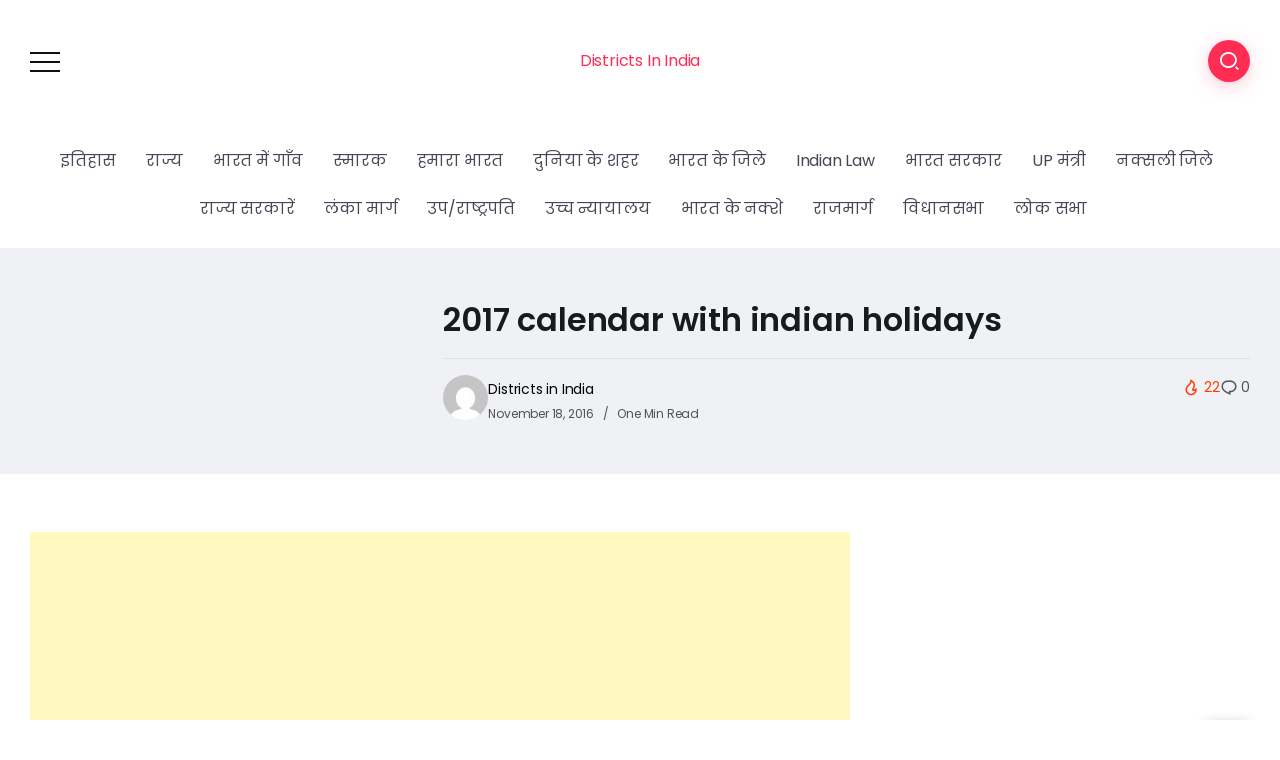

--- FILE ---
content_type: text/html; charset=UTF-8
request_url: https://www.districtsinindia.com/2017-calendar-with-indian-holidays/2-00/
body_size: 14095
content:
<!DOCTYPE html>
<html dir="ltr" lang="en-US" prefix="og: https://ogp.me/ns#">
<head>
	<meta charset="UTF-8">
    <meta name="viewport" content="width=device-width, initial-scale=1">
	<link rel="profile" href="https://gmpg.org/xfn/11">
	
	<title>2017 calendar with indian holidays | Districts In India</title>
	<style>img:is([sizes="auto" i], [sizes^="auto," i]) { contain-intrinsic-size: 3000px 1500px }</style>
	
		<!-- All in One SEO 4.8.5 - aioseo.com -->
	<meta name="description" content="2017 calendar with indian holidays" />
	<meta name="robots" content="max-snippet:-1, max-image-preview:large, max-video-preview:-1" />
	<meta name="author" content="Districts in India"/>
	<link rel="canonical" href="https://www.districtsinindia.com/2017-calendar-with-indian-holidays/2-00/" />
	<meta name="generator" content="All in One SEO (AIOSEO) 4.8.5" />

		<!-- Google tag (gtag.js) -->
<script async src="https://www.googletagmanager.com/gtag/js?id=G-9Y19S7LZQ3"></script>
<script>
  window.dataLayer = window.dataLayer || [];
  function gtag(){dataLayer.push(arguments);}
  gtag('js', new Date());

  gtag('config', 'G-9Y19S7LZQ3');
</script>
<script async src="https://pagead2.googlesyndication.com/pagead/js/adsbygoogle.js?client=ca-pub-2510695570939819"
     crossorigin="anonymous"></script>
		<meta property="og:locale" content="en_US" />
		<meta property="og:site_name" content="Districts In India | Know your districts where is in india" />
		<meta property="og:type" content="article" />
		<meta property="og:title" content="2017 calendar with indian holidays | Districts In India" />
		<meta property="og:description" content="2017 calendar with indian holidays" />
		<meta property="og:url" content="https://www.districtsinindia.com/2017-calendar-with-indian-holidays/2-00/" />
		<meta property="article:published_time" content="2016-11-18T09:15:11+00:00" />
		<meta property="article:modified_time" content="2016-11-18T09:15:22+00:00" />
		<meta property="article:publisher" content="https://www.facebook.com/DistrictsinIndia/" />
		<meta name="twitter:card" content="summary" />
		<meta name="twitter:site" content="@districtinindia" />
		<meta name="twitter:title" content="2017 calendar with indian holidays | Districts In India" />
		<meta name="twitter:description" content="2017 calendar with indian holidays" />
		<meta name="twitter:creator" content="@districtinindia" />
		<script type="application/ld+json" class="aioseo-schema">
			{"@context":"https:\/\/schema.org","@graph":[{"@type":"BreadcrumbList","@id":"https:\/\/www.districtsinindia.com\/2017-calendar-with-indian-holidays\/2-00\/#breadcrumblist","itemListElement":[{"@type":"ListItem","@id":"https:\/\/www.districtsinindia.com#listItem","position":1,"name":"Home","item":"https:\/\/www.districtsinindia.com","nextItem":{"@type":"ListItem","@id":"https:\/\/www.districtsinindia.com\/2017-calendar-with-indian-holidays\/2-00\/#listItem","name":"2017 calendar with indian holidays"}},{"@type":"ListItem","@id":"https:\/\/www.districtsinindia.com\/2017-calendar-with-indian-holidays\/2-00\/#listItem","position":2,"name":"2017 calendar with indian holidays","previousItem":{"@type":"ListItem","@id":"https:\/\/www.districtsinindia.com#listItem","name":"Home"}}]},{"@type":"ItemPage","@id":"https:\/\/www.districtsinindia.com\/2017-calendar-with-indian-holidays\/2-00\/#itempage","url":"https:\/\/www.districtsinindia.com\/2017-calendar-with-indian-holidays\/2-00\/","name":"2017 calendar with indian holidays | Districts In India","description":"2017 calendar with indian holidays","inLanguage":"en-US","isPartOf":{"@id":"https:\/\/www.districtsinindia.com\/#website"},"breadcrumb":{"@id":"https:\/\/www.districtsinindia.com\/2017-calendar-with-indian-holidays\/2-00\/#breadcrumblist"},"author":{"@id":"https:\/\/www.districtsinindia.com\/author\/admin\/#author"},"creator":{"@id":"https:\/\/www.districtsinindia.com\/author\/admin\/#author"},"datePublished":"2016-11-18T09:15:11+00:00","dateModified":"2016-11-18T09:15:22+00:00"},{"@type":"Organization","@id":"https:\/\/www.districtsinindia.com\/#organization","name":"Districts In India","description":"Know your districts where is in india","url":"https:\/\/www.districtsinindia.com\/","sameAs":["https:\/\/www.facebook.com\/DistrictsinIndia\/","https:\/\/twitter.com\/districtinindia","https:\/\/www.instagram.com\/districtsinindia\/","https:\/\/www.youtube.com\/@AmbrishShrivastava","https:\/\/www.linkedin.com\/company\/districtsinindia\/"]},{"@type":"Person","@id":"https:\/\/www.districtsinindia.com\/author\/admin\/#author","url":"https:\/\/www.districtsinindia.com\/author\/admin\/","name":"Districts in India","image":{"@type":"ImageObject","@id":"https:\/\/www.districtsinindia.com\/2017-calendar-with-indian-holidays\/2-00\/#authorImage","url":"https:\/\/secure.gravatar.com\/avatar\/b3a8199f79aec3f1a3a735705d5a9f07?s=96&d=mm&r=g","width":96,"height":96,"caption":"Districts in India"}},{"@type":"WebSite","@id":"https:\/\/www.districtsinindia.com\/#website","url":"https:\/\/www.districtsinindia.com\/","name":"Districts In India","description":"Know your districts where is in india","inLanguage":"en-US","publisher":{"@id":"https:\/\/www.districtsinindia.com\/#organization"}}]}
		</script>
		<!-- All in One SEO -->

<link rel='dns-prefetch' href='//fonts.googleapis.com' />
<link rel="alternate" type="application/rss+xml" title="Districts In India &raquo; Feed" href="https://www.districtsinindia.com/feed/" />
<link rel="alternate" type="application/rss+xml" title="Districts In India &raquo; Comments Feed" href="https://www.districtsinindia.com/comments/feed/" />
<link rel="alternate" type="application/rss+xml" title="Districts In India &raquo; 2017 calendar with indian holidays Comments Feed" href="https://www.districtsinindia.com/2017-calendar-with-indian-holidays/2-00/feed/" />
<script>
window._wpemojiSettings = {"baseUrl":"https:\/\/s.w.org\/images\/core\/emoji\/15.0.3\/72x72\/","ext":".png","svgUrl":"https:\/\/s.w.org\/images\/core\/emoji\/15.0.3\/svg\/","svgExt":".svg","source":{"concatemoji":"https:\/\/www.districtsinindia.com\/wp-includes\/js\/wp-emoji-release.min.js?ver=6.7.2"}};
/*! This file is auto-generated */
!function(i,n){var o,s,e;function c(e){try{var t={supportTests:e,timestamp:(new Date).valueOf()};sessionStorage.setItem(o,JSON.stringify(t))}catch(e){}}function p(e,t,n){e.clearRect(0,0,e.canvas.width,e.canvas.height),e.fillText(t,0,0);var t=new Uint32Array(e.getImageData(0,0,e.canvas.width,e.canvas.height).data),r=(e.clearRect(0,0,e.canvas.width,e.canvas.height),e.fillText(n,0,0),new Uint32Array(e.getImageData(0,0,e.canvas.width,e.canvas.height).data));return t.every(function(e,t){return e===r[t]})}function u(e,t,n){switch(t){case"flag":return n(e,"\ud83c\udff3\ufe0f\u200d\u26a7\ufe0f","\ud83c\udff3\ufe0f\u200b\u26a7\ufe0f")?!1:!n(e,"\ud83c\uddfa\ud83c\uddf3","\ud83c\uddfa\u200b\ud83c\uddf3")&&!n(e,"\ud83c\udff4\udb40\udc67\udb40\udc62\udb40\udc65\udb40\udc6e\udb40\udc67\udb40\udc7f","\ud83c\udff4\u200b\udb40\udc67\u200b\udb40\udc62\u200b\udb40\udc65\u200b\udb40\udc6e\u200b\udb40\udc67\u200b\udb40\udc7f");case"emoji":return!n(e,"\ud83d\udc26\u200d\u2b1b","\ud83d\udc26\u200b\u2b1b")}return!1}function f(e,t,n){var r="undefined"!=typeof WorkerGlobalScope&&self instanceof WorkerGlobalScope?new OffscreenCanvas(300,150):i.createElement("canvas"),a=r.getContext("2d",{willReadFrequently:!0}),o=(a.textBaseline="top",a.font="600 32px Arial",{});return e.forEach(function(e){o[e]=t(a,e,n)}),o}function t(e){var t=i.createElement("script");t.src=e,t.defer=!0,i.head.appendChild(t)}"undefined"!=typeof Promise&&(o="wpEmojiSettingsSupports",s=["flag","emoji"],n.supports={everything:!0,everythingExceptFlag:!0},e=new Promise(function(e){i.addEventListener("DOMContentLoaded",e,{once:!0})}),new Promise(function(t){var n=function(){try{var e=JSON.parse(sessionStorage.getItem(o));if("object"==typeof e&&"number"==typeof e.timestamp&&(new Date).valueOf()<e.timestamp+604800&&"object"==typeof e.supportTests)return e.supportTests}catch(e){}return null}();if(!n){if("undefined"!=typeof Worker&&"undefined"!=typeof OffscreenCanvas&&"undefined"!=typeof URL&&URL.createObjectURL&&"undefined"!=typeof Blob)try{var e="postMessage("+f.toString()+"("+[JSON.stringify(s),u.toString(),p.toString()].join(",")+"));",r=new Blob([e],{type:"text/javascript"}),a=new Worker(URL.createObjectURL(r),{name:"wpTestEmojiSupports"});return void(a.onmessage=function(e){c(n=e.data),a.terminate(),t(n)})}catch(e){}c(n=f(s,u,p))}t(n)}).then(function(e){for(var t in e)n.supports[t]=e[t],n.supports.everything=n.supports.everything&&n.supports[t],"flag"!==t&&(n.supports.everythingExceptFlag=n.supports.everythingExceptFlag&&n.supports[t]);n.supports.everythingExceptFlag=n.supports.everythingExceptFlag&&!n.supports.flag,n.DOMReady=!1,n.readyCallback=function(){n.DOMReady=!0}}).then(function(){return e}).then(function(){var e;n.supports.everything||(n.readyCallback(),(e=n.source||{}).concatemoji?t(e.concatemoji):e.wpemoji&&e.twemoji&&(t(e.twemoji),t(e.wpemoji)))}))}((window,document),window._wpemojiSettings);
</script>
<style id='wp-emoji-styles-inline-css'>

	img.wp-smiley, img.emoji {
		display: inline !important;
		border: none !important;
		box-shadow: none !important;
		height: 1em !important;
		width: 1em !important;
		margin: 0 0.07em !important;
		vertical-align: -0.1em !important;
		background: none !important;
		padding: 0 !important;
	}
</style>
<link rel='stylesheet' id='wp-block-library-css' href='https://www.districtsinindia.com/wp-includes/css/dist/block-library/style.min.css?ver=6.7.2' media='all' />
<style id='wp-block-library-theme-inline-css'>
.wp-block-audio :where(figcaption){color:#555;font-size:13px;text-align:center}.is-dark-theme .wp-block-audio :where(figcaption){color:#ffffffa6}.wp-block-audio{margin:0 0 1em}.wp-block-code{border:1px solid #ccc;border-radius:4px;font-family:Menlo,Consolas,monaco,monospace;padding:.8em 1em}.wp-block-embed :where(figcaption){color:#555;font-size:13px;text-align:center}.is-dark-theme .wp-block-embed :where(figcaption){color:#ffffffa6}.wp-block-embed{margin:0 0 1em}.blocks-gallery-caption{color:#555;font-size:13px;text-align:center}.is-dark-theme .blocks-gallery-caption{color:#ffffffa6}:root :where(.wp-block-image figcaption){color:#555;font-size:13px;text-align:center}.is-dark-theme :root :where(.wp-block-image figcaption){color:#ffffffa6}.wp-block-image{margin:0 0 1em}.wp-block-pullquote{border-bottom:4px solid;border-top:4px solid;color:currentColor;margin-bottom:1.75em}.wp-block-pullquote cite,.wp-block-pullquote footer,.wp-block-pullquote__citation{color:currentColor;font-size:.8125em;font-style:normal;text-transform:uppercase}.wp-block-quote{border-left:.25em solid;margin:0 0 1.75em;padding-left:1em}.wp-block-quote cite,.wp-block-quote footer{color:currentColor;font-size:.8125em;font-style:normal;position:relative}.wp-block-quote:where(.has-text-align-right){border-left:none;border-right:.25em solid;padding-left:0;padding-right:1em}.wp-block-quote:where(.has-text-align-center){border:none;padding-left:0}.wp-block-quote.is-large,.wp-block-quote.is-style-large,.wp-block-quote:where(.is-style-plain){border:none}.wp-block-search .wp-block-search__label{font-weight:700}.wp-block-search__button{border:1px solid #ccc;padding:.375em .625em}:where(.wp-block-group.has-background){padding:1.25em 2.375em}.wp-block-separator.has-css-opacity{opacity:.4}.wp-block-separator{border:none;border-bottom:2px solid;margin-left:auto;margin-right:auto}.wp-block-separator.has-alpha-channel-opacity{opacity:1}.wp-block-separator:not(.is-style-wide):not(.is-style-dots){width:100px}.wp-block-separator.has-background:not(.is-style-dots){border-bottom:none;height:1px}.wp-block-separator.has-background:not(.is-style-wide):not(.is-style-dots){height:2px}.wp-block-table{margin:0 0 1em}.wp-block-table td,.wp-block-table th{word-break:normal}.wp-block-table :where(figcaption){color:#555;font-size:13px;text-align:center}.is-dark-theme .wp-block-table :where(figcaption){color:#ffffffa6}.wp-block-video :where(figcaption){color:#555;font-size:13px;text-align:center}.is-dark-theme .wp-block-video :where(figcaption){color:#ffffffa6}.wp-block-video{margin:0 0 1em}:root :where(.wp-block-template-part.has-background){margin-bottom:0;margin-top:0;padding:1.25em 2.375em}
</style>
<link rel='stylesheet' id='rivax-default-google-fonts-css' href='https://fonts.googleapis.com/css2?family=Poppins:wght@400;600&#038;display=swap' media='all' />
<style id='classic-theme-styles-inline-css'>
/*! This file is auto-generated */
.wp-block-button__link{color:#fff;background-color:#32373c;border-radius:9999px;box-shadow:none;text-decoration:none;padding:calc(.667em + 2px) calc(1.333em + 2px);font-size:1.125em}.wp-block-file__button{background:#32373c;color:#fff;text-decoration:none}
</style>
<style id='global-styles-inline-css'>
:root{--wp--preset--aspect-ratio--square: 1;--wp--preset--aspect-ratio--4-3: 4/3;--wp--preset--aspect-ratio--3-4: 3/4;--wp--preset--aspect-ratio--3-2: 3/2;--wp--preset--aspect-ratio--2-3: 2/3;--wp--preset--aspect-ratio--16-9: 16/9;--wp--preset--aspect-ratio--9-16: 9/16;--wp--preset--color--black: #000000;--wp--preset--color--cyan-bluish-gray: #abb8c3;--wp--preset--color--white: #ffffff;--wp--preset--color--pale-pink: #f78da7;--wp--preset--color--vivid-red: #cf2e2e;--wp--preset--color--luminous-vivid-orange: #ff6900;--wp--preset--color--luminous-vivid-amber: #fcb900;--wp--preset--color--light-green-cyan: #7bdcb5;--wp--preset--color--vivid-green-cyan: #00d084;--wp--preset--color--pale-cyan-blue: #8ed1fc;--wp--preset--color--vivid-cyan-blue: #0693e3;--wp--preset--color--vivid-purple: #9b51e0;--wp--preset--gradient--vivid-cyan-blue-to-vivid-purple: linear-gradient(135deg,rgba(6,147,227,1) 0%,rgb(155,81,224) 100%);--wp--preset--gradient--light-green-cyan-to-vivid-green-cyan: linear-gradient(135deg,rgb(122,220,180) 0%,rgb(0,208,130) 100%);--wp--preset--gradient--luminous-vivid-amber-to-luminous-vivid-orange: linear-gradient(135deg,rgba(252,185,0,1) 0%,rgba(255,105,0,1) 100%);--wp--preset--gradient--luminous-vivid-orange-to-vivid-red: linear-gradient(135deg,rgba(255,105,0,1) 0%,rgb(207,46,46) 100%);--wp--preset--gradient--very-light-gray-to-cyan-bluish-gray: linear-gradient(135deg,rgb(238,238,238) 0%,rgb(169,184,195) 100%);--wp--preset--gradient--cool-to-warm-spectrum: linear-gradient(135deg,rgb(74,234,220) 0%,rgb(151,120,209) 20%,rgb(207,42,186) 40%,rgb(238,44,130) 60%,rgb(251,105,98) 80%,rgb(254,248,76) 100%);--wp--preset--gradient--blush-light-purple: linear-gradient(135deg,rgb(255,206,236) 0%,rgb(152,150,240) 100%);--wp--preset--gradient--blush-bordeaux: linear-gradient(135deg,rgb(254,205,165) 0%,rgb(254,45,45) 50%,rgb(107,0,62) 100%);--wp--preset--gradient--luminous-dusk: linear-gradient(135deg,rgb(255,203,112) 0%,rgb(199,81,192) 50%,rgb(65,88,208) 100%);--wp--preset--gradient--pale-ocean: linear-gradient(135deg,rgb(255,245,203) 0%,rgb(182,227,212) 50%,rgb(51,167,181) 100%);--wp--preset--gradient--electric-grass: linear-gradient(135deg,rgb(202,248,128) 0%,rgb(113,206,126) 100%);--wp--preset--gradient--midnight: linear-gradient(135deg,rgb(2,3,129) 0%,rgb(40,116,252) 100%);--wp--preset--font-size--small: 13px;--wp--preset--font-size--medium: 20px;--wp--preset--font-size--large: 36px;--wp--preset--font-size--x-large: 42px;--wp--preset--spacing--20: 0.44rem;--wp--preset--spacing--30: 0.67rem;--wp--preset--spacing--40: 1rem;--wp--preset--spacing--50: 1.5rem;--wp--preset--spacing--60: 2.25rem;--wp--preset--spacing--70: 3.38rem;--wp--preset--spacing--80: 5.06rem;--wp--preset--shadow--natural: 6px 6px 9px rgba(0, 0, 0, 0.2);--wp--preset--shadow--deep: 12px 12px 50px rgba(0, 0, 0, 0.4);--wp--preset--shadow--sharp: 6px 6px 0px rgba(0, 0, 0, 0.2);--wp--preset--shadow--outlined: 6px 6px 0px -3px rgba(255, 255, 255, 1), 6px 6px rgba(0, 0, 0, 1);--wp--preset--shadow--crisp: 6px 6px 0px rgba(0, 0, 0, 1);}:where(.is-layout-flex){gap: 0.5em;}:where(.is-layout-grid){gap: 0.5em;}body .is-layout-flex{display: flex;}.is-layout-flex{flex-wrap: wrap;align-items: center;}.is-layout-flex > :is(*, div){margin: 0;}body .is-layout-grid{display: grid;}.is-layout-grid > :is(*, div){margin: 0;}:where(.wp-block-columns.is-layout-flex){gap: 2em;}:where(.wp-block-columns.is-layout-grid){gap: 2em;}:where(.wp-block-post-template.is-layout-flex){gap: 1.25em;}:where(.wp-block-post-template.is-layout-grid){gap: 1.25em;}.has-black-color{color: var(--wp--preset--color--black) !important;}.has-cyan-bluish-gray-color{color: var(--wp--preset--color--cyan-bluish-gray) !important;}.has-white-color{color: var(--wp--preset--color--white) !important;}.has-pale-pink-color{color: var(--wp--preset--color--pale-pink) !important;}.has-vivid-red-color{color: var(--wp--preset--color--vivid-red) !important;}.has-luminous-vivid-orange-color{color: var(--wp--preset--color--luminous-vivid-orange) !important;}.has-luminous-vivid-amber-color{color: var(--wp--preset--color--luminous-vivid-amber) !important;}.has-light-green-cyan-color{color: var(--wp--preset--color--light-green-cyan) !important;}.has-vivid-green-cyan-color{color: var(--wp--preset--color--vivid-green-cyan) !important;}.has-pale-cyan-blue-color{color: var(--wp--preset--color--pale-cyan-blue) !important;}.has-vivid-cyan-blue-color{color: var(--wp--preset--color--vivid-cyan-blue) !important;}.has-vivid-purple-color{color: var(--wp--preset--color--vivid-purple) !important;}.has-black-background-color{background-color: var(--wp--preset--color--black) !important;}.has-cyan-bluish-gray-background-color{background-color: var(--wp--preset--color--cyan-bluish-gray) !important;}.has-white-background-color{background-color: var(--wp--preset--color--white) !important;}.has-pale-pink-background-color{background-color: var(--wp--preset--color--pale-pink) !important;}.has-vivid-red-background-color{background-color: var(--wp--preset--color--vivid-red) !important;}.has-luminous-vivid-orange-background-color{background-color: var(--wp--preset--color--luminous-vivid-orange) !important;}.has-luminous-vivid-amber-background-color{background-color: var(--wp--preset--color--luminous-vivid-amber) !important;}.has-light-green-cyan-background-color{background-color: var(--wp--preset--color--light-green-cyan) !important;}.has-vivid-green-cyan-background-color{background-color: var(--wp--preset--color--vivid-green-cyan) !important;}.has-pale-cyan-blue-background-color{background-color: var(--wp--preset--color--pale-cyan-blue) !important;}.has-vivid-cyan-blue-background-color{background-color: var(--wp--preset--color--vivid-cyan-blue) !important;}.has-vivid-purple-background-color{background-color: var(--wp--preset--color--vivid-purple) !important;}.has-black-border-color{border-color: var(--wp--preset--color--black) !important;}.has-cyan-bluish-gray-border-color{border-color: var(--wp--preset--color--cyan-bluish-gray) !important;}.has-white-border-color{border-color: var(--wp--preset--color--white) !important;}.has-pale-pink-border-color{border-color: var(--wp--preset--color--pale-pink) !important;}.has-vivid-red-border-color{border-color: var(--wp--preset--color--vivid-red) !important;}.has-luminous-vivid-orange-border-color{border-color: var(--wp--preset--color--luminous-vivid-orange) !important;}.has-luminous-vivid-amber-border-color{border-color: var(--wp--preset--color--luminous-vivid-amber) !important;}.has-light-green-cyan-border-color{border-color: var(--wp--preset--color--light-green-cyan) !important;}.has-vivid-green-cyan-border-color{border-color: var(--wp--preset--color--vivid-green-cyan) !important;}.has-pale-cyan-blue-border-color{border-color: var(--wp--preset--color--pale-cyan-blue) !important;}.has-vivid-cyan-blue-border-color{border-color: var(--wp--preset--color--vivid-cyan-blue) !important;}.has-vivid-purple-border-color{border-color: var(--wp--preset--color--vivid-purple) !important;}.has-vivid-cyan-blue-to-vivid-purple-gradient-background{background: var(--wp--preset--gradient--vivid-cyan-blue-to-vivid-purple) !important;}.has-light-green-cyan-to-vivid-green-cyan-gradient-background{background: var(--wp--preset--gradient--light-green-cyan-to-vivid-green-cyan) !important;}.has-luminous-vivid-amber-to-luminous-vivid-orange-gradient-background{background: var(--wp--preset--gradient--luminous-vivid-amber-to-luminous-vivid-orange) !important;}.has-luminous-vivid-orange-to-vivid-red-gradient-background{background: var(--wp--preset--gradient--luminous-vivid-orange-to-vivid-red) !important;}.has-very-light-gray-to-cyan-bluish-gray-gradient-background{background: var(--wp--preset--gradient--very-light-gray-to-cyan-bluish-gray) !important;}.has-cool-to-warm-spectrum-gradient-background{background: var(--wp--preset--gradient--cool-to-warm-spectrum) !important;}.has-blush-light-purple-gradient-background{background: var(--wp--preset--gradient--blush-light-purple) !important;}.has-blush-bordeaux-gradient-background{background: var(--wp--preset--gradient--blush-bordeaux) !important;}.has-luminous-dusk-gradient-background{background: var(--wp--preset--gradient--luminous-dusk) !important;}.has-pale-ocean-gradient-background{background: var(--wp--preset--gradient--pale-ocean) !important;}.has-electric-grass-gradient-background{background: var(--wp--preset--gradient--electric-grass) !important;}.has-midnight-gradient-background{background: var(--wp--preset--gradient--midnight) !important;}.has-small-font-size{font-size: var(--wp--preset--font-size--small) !important;}.has-medium-font-size{font-size: var(--wp--preset--font-size--medium) !important;}.has-large-font-size{font-size: var(--wp--preset--font-size--large) !important;}.has-x-large-font-size{font-size: var(--wp--preset--font-size--x-large) !important;}
:where(.wp-block-post-template.is-layout-flex){gap: 1.25em;}:where(.wp-block-post-template.is-layout-grid){gap: 1.25em;}
:where(.wp-block-columns.is-layout-flex){gap: 2em;}:where(.wp-block-columns.is-layout-grid){gap: 2em;}
:root :where(.wp-block-pullquote){font-size: 1.5em;line-height: 1.6;}
</style>
<link rel='stylesheet' id='rivax-icon-css' href='https://www.districtsinindia.com/wp-content/themes/kayleen/assets/css/rivax-icon.css?ver=6.7.2' media='all' />
<link rel='stylesheet' id='bootstrap-grid-css' href='https://www.districtsinindia.com/wp-content/themes/kayleen/assets/css/bootstrap-grid.min.css?ver=5.0.2' media='all' />
<link rel='stylesheet' id='rivax-theme-style-css' href='https://www.districtsinindia.com/wp-content/themes/kayleen/style.css?ver=6.7.2' media='all' />
<style id='rivax-theme-style-inline-css'>
.container { max-width: 1240px; }body .elementor-section.elementor-section-boxed > .elementor-container { max-width: 1240px; }body .e-con { --container-max-width: 1240px; }.blog-archive-title, .blog-archive-title .title {}@media screen and (max-width: 1024px) {}
</style>
<link rel='stylesheet' id='rivax-single-css' href='https://www.districtsinindia.com/wp-content/themes/kayleen/assets/css/single-post.css' media='all' />
<script src="https://www.districtsinindia.com/wp-includes/js/jquery/jquery.min.js?ver=3.7.1" id="jquery-core-js"></script>
<script src="https://www.districtsinindia.com/wp-includes/js/jquery/jquery-migrate.min.js?ver=3.4.1" id="jquery-migrate-js"></script>
<link rel="https://api.w.org/" href="https://www.districtsinindia.com/wp-json/" /><link rel="alternate" title="JSON" type="application/json" href="https://www.districtsinindia.com/wp-json/wp/v2/media/1788" /><link rel="EditURI" type="application/rsd+xml" title="RSD" href="https://www.districtsinindia.com/xmlrpc.php?rsd" />
<meta name="generator" content="WordPress 6.7.2" />
<link rel='shortlink' href='https://www.districtsinindia.com/?p=1788' />
<link rel="alternate" title="oEmbed (JSON)" type="application/json+oembed" href="https://www.districtsinindia.com/wp-json/oembed/1.0/embed?url=https%3A%2F%2Fwww.districtsinindia.com%2F2017-calendar-with-indian-holidays%2F2-00%2F" />
<link rel="alternate" title="oEmbed (XML)" type="text/xml+oembed" href="https://www.districtsinindia.com/wp-json/oembed/1.0/embed?url=https%3A%2F%2Fwww.districtsinindia.com%2F2017-calendar-with-indian-holidays%2F2-00%2F&#038;format=xml" />
<link rel="icon" href="https://www.districtsinindia.com/wp-content/uploads/2020/05/cropped-apple-touch-icon-32x32.png" sizes="32x32" />
<link rel="icon" href="https://www.districtsinindia.com/wp-content/uploads/2020/05/cropped-apple-touch-icon-192x192.png" sizes="192x192" />
<link rel="apple-touch-icon" href="https://www.districtsinindia.com/wp-content/uploads/2020/05/cropped-apple-touch-icon-180x180.png" />
<meta name="msapplication-TileImage" content="https://www.districtsinindia.com/wp-content/uploads/2020/05/cropped-apple-touch-icon-270x270.png" />
	<script async src="https://pagead2.googlesyndication.com/pagead/js/adsbygoogle.js?client=ca-pub-2510695570939819" crossorigin="anonymous"></script>
</head>

<body class="attachment attachment-template-default single single-attachment postid-1788 attachmentid-1788 attachment-pdf wp-embed-responsive rivax-smooth-scroll">

<div id="site">
    <div id="site-inner">
            <div class="site-preloader">

    </div>

        <header id="site-header" class="normal-header">
<div class="header-default">
    <div class="header-default-top">
        <div class="container">
            <div class="row align-items-center">
                                    <div class="col-3">
                        <div class="rivax-offcanvas">
    <div class="offcanvas-opener-wrapper">
        <span class="offcanvas-opener">
            <span class="hamburger">
                <span></span>
                <span></span>
                <span></span>
            </span>
        </span>
    </div>
    <div class="offcanvas-wrapper position-right">
        <div class="offcanvas-container">
            <div class="offcanvas-container-inner">
                <span class="offcanvas-closer"></span>
                <div class="offcanvas-content">
                    <div class="offcanvas-default">
    <div class="container">
        <nav class="header-vertical-nav"><ul id="menu-header-main-menu" class="menu"><li id="menu-item-11200" class="menu-item menu-item-type-post_type menu-item-object-page menu-item-11200"><a href="https://www.districtsinindia.com/history-of-india-in-hindi/"><span>इतिहास</span></a></li>
<li id="menu-item-11201" class="menu-item menu-item-type-post_type menu-item-object-page menu-item-11201"><a href="https://www.districtsinindia.com/how-many-states-in-india-with-capital/"><span>राज्य</span></a></li>
<li id="menu-item-11202" class="menu-item menu-item-type-post_type menu-item-object-page menu-item-11202"><a href="https://www.districtsinindia.com/how-many-villages-in-india/"><span>भारत में गाँव</span></a></li>
<li id="menu-item-11203" class="menu-item menu-item-type-custom menu-item-object-custom menu-item-11203"><a href="https://enewsindiaa.com/monuments/bharat-ke-aitihasik-smarak-avam-imarat/"><span>स्मारक</span></a></li>
<li id="menu-item-11204" class="menu-item menu-item-type-custom menu-item-object-custom menu-item-11204"><a href="http://www.districtsinindia.com/tag/our-india/"><span>हमारा भारत</span></a></li>
<li id="menu-item-11205" class="menu-item menu-item-type-custom menu-item-object-custom menu-item-11205"><a href="http://www.majorcitiesofworld.com/"><span>दुनिया के शहर</span></a></li>
<li id="menu-item-11206" class="menu-item menu-item-type-custom menu-item-object-custom menu-item-home menu-item-11206"><a href="http://www.districtsinindia.com/"><span>भारत के जिले</span></a></li>
<li id="menu-item-11207" class="menu-item menu-item-type-custom menu-item-object-custom menu-item-11207"><a href="https://www.districtsinindia.com/category/indian-law-in-hindi/"><span>Indian Law</span></a></li>
<li id="menu-item-11208" class="menu-item menu-item-type-custom menu-item-object-custom menu-item-11208"><a href="http://www.districtsinindia.com/list-of-ministers-in-bharat-sarkar-hindi/"><span>भारत सरकार</span></a></li>
<li id="menu-item-11209" class="menu-item menu-item-type-custom menu-item-object-custom menu-item-11209"><a href="http://www.districtsinindia.com/cabinet-ministers-of-up-in-hindi/"><span>UP मंत्री</span></a></li>
<li id="menu-item-11210" class="menu-item menu-item-type-custom menu-item-object-custom menu-item-11210"><a href="http://www.districtsinindia.com/name-of-naxalite-affected-states-and-districts/"><span>नक्सली जिले</span></a></li>
<li id="menu-item-11211" class="menu-item menu-item-type-custom menu-item-object-custom menu-item-11211"><a href="https://www.districtsinindia.com/state-government-in-india/"><span>राज्य सरकारें</span></a></li>
<li id="menu-item-11212" class="menu-item menu-item-type-custom menu-item-object-custom menu-item-11212"><a href="http://www.districtsinindia.com/know-the-vanvas-route-of-lord-rama-from-ayodhya-to-lanka/"><span>लंका मार्ग</span></a></li>
<li id="menu-item-11213" class="menu-item menu-item-type-custom menu-item-object-custom menu-item-11213"><a href="http://www.districtsinindia.com/list-of-president-and-vice-prasident-of-india-in-hindi-with-name/"><span>उप/राष्ट्रपति</span></a></li>
<li id="menu-item-11214" class="menu-item menu-item-type-custom menu-item-object-custom menu-item-11214"><a href="https://www.districtsinindia.com/bharat-me-high-court-state-wise/"><span>उच्च न्यायालय</span></a></li>
<li id="menu-item-11215" class="menu-item menu-item-type-custom menu-item-object-custom menu-item-11215"><a href="http://www.districtsinindia.com/bharat-ka-naksha/"><span>भारत के नक्शे</span></a></li>
<li id="menu-item-11216" class="menu-item menu-item-type-custom menu-item-object-custom menu-item-11216"><a href="http://www.districtsinindia.com/bharat-ke-rashtriy-rajmarg/"><span>राजमार्ग</span></a></li>
<li id="menu-item-11217" class="menu-item menu-item-type-custom menu-item-object-custom menu-item-11217"><a href="http://www.districtsinindia.com/state-wise-assembly-constituency-in-india/"><span>विधानसभा</span></a></li>
<li id="menu-item-11218" class="menu-item menu-item-type-custom menu-item-object-custom menu-item-11218"><a href="http://www.districtsinindia.com/list-of-parliamentary-constituencies-in-india/"><span>लोक सभा</span></a></li>
</ul></nav>    </div>
</div>
                </div>
            </div>
        </div>
    </div>
</div>
                    </div>
                                    <div class="d-flex col-6 justify-content-center">
                    <a href="https://www.districtsinindia.com/">Districts In India</a>
                </div>
                <div class="col-3 d-flex justify-content-end">
                    <div class="popup-search-wrapper style-1">
    <div class="popup-search-opener-wrapper">
        <span class="popup-search-opener"><i class="ri-search-2-line"></i></span>
    </div>
    <div class="popup-search">
    <div class="popup-search-container">
        <span class="popup-search-closer"></span>
        <div class="popup-search-content">
            <div class="popup-search-title-wrapper">
                <h3>Type and hit Enter to search</h3>
            </div>
            <div class="popup-search-form-wrapper">
                <form action="https://www.districtsinindia.com/" method="get" class="popup-search-form">
                    <input type="text" name="s" value="" class="search-field" placeholder="Search ..." aria-label="Search" required>
                    <button type="submit" class="submit" aria-label="Submit">
                        <i class="ri-search-2-line"></i>
                    </button>
                </form>
            </div>
        </div>
    </div>
</div>
</div>

                </div>
            </div>
        </div>
    </div>
            <div class="header-default-bottom">
            <div class="container">
                <nav class="rivax-header-nav-wrapper">
                <ul id="menu-header-main-menu-1" class="rivax-header-nav"><li class="menu-item menu-item-type-post_type menu-item-object-page menu-item-11200"><a href="https://www.districtsinindia.com/history-of-india-in-hindi/"><span>इतिहास</span></a></li>
<li class="menu-item menu-item-type-post_type menu-item-object-page menu-item-11201"><a href="https://www.districtsinindia.com/how-many-states-in-india-with-capital/"><span>राज्य</span></a></li>
<li class="menu-item menu-item-type-post_type menu-item-object-page menu-item-11202"><a href="https://www.districtsinindia.com/how-many-villages-in-india/"><span>भारत में गाँव</span></a></li>
<li class="menu-item menu-item-type-custom menu-item-object-custom menu-item-11203"><a href="https://enewsindiaa.com/monuments/bharat-ke-aitihasik-smarak-avam-imarat/"><span>स्मारक</span></a></li>
<li class="menu-item menu-item-type-custom menu-item-object-custom menu-item-11204"><a href="http://www.districtsinindia.com/tag/our-india/"><span>हमारा भारत</span></a></li>
<li class="menu-item menu-item-type-custom menu-item-object-custom menu-item-11205"><a href="http://www.majorcitiesofworld.com/"><span>दुनिया के शहर</span></a></li>
<li class="menu-item menu-item-type-custom menu-item-object-custom menu-item-home menu-item-11206"><a href="http://www.districtsinindia.com/"><span>भारत के जिले</span></a></li>
<li class="menu-item menu-item-type-custom menu-item-object-custom menu-item-11207"><a href="https://www.districtsinindia.com/category/indian-law-in-hindi/"><span>Indian Law</span></a></li>
<li class="menu-item menu-item-type-custom menu-item-object-custom menu-item-11208"><a href="http://www.districtsinindia.com/list-of-ministers-in-bharat-sarkar-hindi/"><span>भारत सरकार</span></a></li>
<li class="menu-item menu-item-type-custom menu-item-object-custom menu-item-11209"><a href="http://www.districtsinindia.com/cabinet-ministers-of-up-in-hindi/"><span>UP मंत्री</span></a></li>
<li class="menu-item menu-item-type-custom menu-item-object-custom menu-item-11210"><a href="http://www.districtsinindia.com/name-of-naxalite-affected-states-and-districts/"><span>नक्सली जिले</span></a></li>
<li class="menu-item menu-item-type-custom menu-item-object-custom menu-item-11211"><a href="https://www.districtsinindia.com/state-government-in-india/"><span>राज्य सरकारें</span></a></li>
<li class="menu-item menu-item-type-custom menu-item-object-custom menu-item-11212"><a href="http://www.districtsinindia.com/know-the-vanvas-route-of-lord-rama-from-ayodhya-to-lanka/"><span>लंका मार्ग</span></a></li>
<li class="menu-item menu-item-type-custom menu-item-object-custom menu-item-11213"><a href="http://www.districtsinindia.com/list-of-president-and-vice-prasident-of-india-in-hindi-with-name/"><span>उप/राष्ट्रपति</span></a></li>
<li class="menu-item menu-item-type-custom menu-item-object-custom menu-item-11214"><a href="https://www.districtsinindia.com/bharat-me-high-court-state-wise/"><span>उच्च न्यायालय</span></a></li>
<li class="menu-item menu-item-type-custom menu-item-object-custom menu-item-11215"><a href="http://www.districtsinindia.com/bharat-ka-naksha/"><span>भारत के नक्शे</span></a></li>
<li class="menu-item menu-item-type-custom menu-item-object-custom menu-item-11216"><a href="http://www.districtsinindia.com/bharat-ke-rashtriy-rajmarg/"><span>राजमार्ग</span></a></li>
<li class="menu-item menu-item-type-custom menu-item-object-custom menu-item-11217"><a href="http://www.districtsinindia.com/state-wise-assembly-constituency-in-india/"><span>विधानसभा</span></a></li>
<li class="menu-item menu-item-type-custom menu-item-object-custom menu-item-11218"><a href="http://www.districtsinindia.com/list-of-parliamentary-constituencies-in-india/"><span>लोक सभा</span></a></li>
</ul>                </nav>
            </div>
        </div>
        </div>
</header>
        	<main class="main-wrapper">
		                                <div class="single-hero-outside"><div class="single-hero-layout-16" style="">
    <div class="container">
        <div class="row align-items-center">
            <div class="col-sm-4">
                <div class="image-container radius shadow">
                                    </div>
            </div>
            <div class="col-sm-8">
                <div class="content-container">
                    <div class="single-hero-title-1">
            <div class="category">
                    </div>
    
            <h1 class="title"><span class="title-span">2017 calendar with indian holidays</span></h1>
    
        <div class="meta">
        <div class="meta-1">
                            <div class="author-avatar">
                    <a target="_blank" href="https://www.districtsinindia.com/author/admin/">
                    <img alt='' src='https://secure.gravatar.com/avatar/b3a8199f79aec3f1a3a735705d5a9f07?s=45&#038;d=mm&#038;r=g' srcset='https://secure.gravatar.com/avatar/b3a8199f79aec3f1a3a735705d5a9f07?s=90&#038;d=mm&#038;r=g 2x' class='avatar avatar-45 photo' height='45' width='45' decoding='async'/>                    </a>
                </div>
            
            <div class="meta-details">
                <div class="top">
                                            <span class="author-name">
                        <a target="_blank" href="https://www.districtsinindia.com/author/admin/">
                            Districts in India                        </a>
                    </span>
                                    </div>
                <div class="bottom">
                                            <span class="date">
                        November 18, 2016                    </span>
                    
                                            <span class="reading-time">
                        One Min Read                    </span>
                                    </div>
            </div>
        </div>
        <div class="meta-2">
                            <div class="views" title="Views">
                    <i class="ri-fire-line"></i>
                    <span class="count">22</span>
                    <span class="text">Views</span>
                </div>
            
                            <div class="comments" title="comments">
                    <a href="#comments">
                                                <i class="ri-chat-1-line"></i>
                        <span class="count">0</span>
                        <span class="text">Comments</span>
                    </a>
                </div>
                    </div>
    </div>
</div>
                </div>
            </div>
        </div>
    </div>
</div>

</div>                <div class="content-wrapper">
                    <div class="container">
                        <div class="page-content-wrapper sidebar-right">
                            <div class="content-container">
                                <div class="single-hero-inside"></div>                                <article id="post-1788" class="single-content post-1788 attachment type-attachment status-inherit hentry" >
                                    <div class='code-block code-block-5' style='margin: 8px auto; text-align: center; display: block; clear: both;'>
<script async src="https://pagead2.googlesyndication.com/pagead/js/adsbygoogle.js?client=ca-pub-2510695570939819"
     crossorigin="anonymous"></script>
<!-- Manish -->
<ins class="adsbygoogle"
     style="display:block"
     data-ad-client="ca-pub-2510695570939819"
     data-ad-slot="9713621332"
     data-ad-format="auto"
     data-full-width-responsive="true"></ins>
<script>
     (adsbygoogle = window.adsbygoogle || []).push({});
</script></div>
<p class="attachment"><a href='https://www.districtsinindia.com/wp-content/uploads/2016/11/2-00.pdf'>2017 calendar with indian holidays</a></p><div class='code-block code-block-1' style='margin: 8px auto; text-align: center; display: block; clear: both;'>
<script async src="https://pagead2.googlesyndication.com/pagead/js/adsbygoogle.js?client=ca-pub-2510695570939819"
     crossorigin="anonymous"></script>
<!-- Manish -->
<ins class="adsbygoogle"
     style="display:block"
     data-ad-client="ca-pub-2510695570939819"
     data-ad-slot="9713621332"
     data-ad-format="auto"
     data-full-width-responsive="true"></ins>
<script>
     (adsbygoogle = window.adsbygoogle || []).push({});
</script></div>

<p>2017 calendar with indian holidays</p><div class='code-block code-block-2' style='margin: 8px auto; text-align: center; display: block; clear: both;'>
<script async src="https://pagead2.googlesyndication.com/pagead/js/adsbygoogle.js?client=ca-pub-2510695570939819"
     crossorigin="anonymous"></script>
<!-- Manish -->
<ins class="adsbygoogle"
     style="display:block"
     data-ad-client="ca-pub-2510695570939819"
     data-ad-slot="9713621332"
     data-ad-format="auto"
     data-full-width-responsive="true"></ins>
<script>
     (adsbygoogle = window.adsbygoogle || []).push({});
</script></div>

<div class='code-block code-block-4' style='margin: 8px auto; text-align: center; display: block; clear: both;'>
<script async src="https://pagead2.googlesyndication.com/pagead/js/adsbygoogle.js?client=ca-pub-2510695570939819"
     crossorigin="anonymous"></script>
<!-- Manish -->
<ins class="adsbygoogle"
     style="display:block"
     data-ad-client="ca-pub-2510695570939819"
     data-ad-slot="9713621332"
     data-ad-format="auto"
     data-full-width-responsive="true"></ins>
<script>
     (adsbygoogle = window.adsbygoogle || []).push({});
</script></div>
<!-- CONTENT END 1 -->
                                                                                                        </article>
                                    <div class="single-share-box-container">
                <h4 class="title">Share Article</h4>
        <div class="single-share-box">
                            <a class="facebook" rel="nofollow" href="https://www.facebook.com/sharer/sharer.php?u=https://www.districtsinindia.com/2017-calendar-with-indian-holidays/2-00/" target="_blank"><i class="ri-facebook-fill"></i></a>
                                        <a class="twitter" rel="nofollow"  href="https://twitter.com/intent/tweet?text=2017+calendar+with+indian+holidays&url=https://www.districtsinindia.com/2017-calendar-with-indian-holidays/2-00/" target="_blank"><i class="ri-twitter-x-line"></i></a>
                                        <a class="linkedin" rel="nofollow" href="https://www.linkedin.com/shareArticle?mini=true&url=https://www.districtsinindia.com/2017-calendar-with-indian-holidays/2-00/&title=2017+calendar+with+indian+holidays" target="_blank"><i class="ri-linkedin-fill"></i></a>
                                        <a class="pinterest" rel="nofollow"  href="https://pinterest.com/pin/create/link/?url=https://www.districtsinindia.com/2017-calendar-with-indian-holidays/2-00/&media=https://www.districtsinindia.com/wp-content/uploads/2016/11/2-00.pdf&description=2017+calendar+with+indian+holidays" target="_blank"><i class="ri-pinterest-fill"></i></a>
                                                    <a class="email" rel="nofollow"  href="mailto:?subject=2017+calendar+with+indian+holidays&body=https://www.districtsinindia.com/2017-calendar-with-indian-holidays/2-00/" target="_blank"><i class="ri-mail-line"></i></a>
                                        <a class="whatsapp" rel="nofollow" href="https://api.whatsapp.com/send?text=https://www.districtsinindia.com/2017-calendar-with-indian-holidays/2-00/" target="_blank"><i class="ri-whatsapp-line"></i></a>
                    </div>

                <div class="single-share-box-link">
            <div class="form-content">
                <input type="text" name="url" value="https://www.districtsinindia.com/2017-calendar-with-indian-holidays/2-00/" class="share-link-text" readonly>
                <button type="submit" class="share-link-btn">
                    <i class="ri-file-copy-line"></i>
                    <span class="copied-popup-text">Link Copied!</span>
                </button>
            </div>
        </div>
        
    </div>
                                        <div class="single-author-box-container">
        <div class="single-author-box">
            <div class="single-author-box-avatar">
                <img alt='' src='https://secure.gravatar.com/avatar/b3a8199f79aec3f1a3a735705d5a9f07?s=120&#038;d=mm&#038;r=g' srcset='https://secure.gravatar.com/avatar/b3a8199f79aec3f1a3a735705d5a9f07?s=240&#038;d=mm&#038;r=g 2x' class='avatar avatar-120 photo' height='120' width='120' decoding='async'/>            </div>
            <div class="single-author-box-desc">
                <a class="button more-articles" href="https://www.districtsinindia.com/author/admin/">Follow Me</a>
                <span class="written-by">Written By</span>
                <h4 class="author-name">Districts in India</h4>
                <p class="author-bio"></p>
                <div class="author-social-links">
                                    </div>
            </div>
        </div>
    </div>
                                                                                                    
<div class="comments-container">
            <div class="comments-list-collapse-btn-box">
            <button class="comments-list-collapse-btn" data-show="Show Comments" data-hide="Hide Comments">
                Show Comments            </button>
        </div>
        <div id="comments" class="comments-area collapsed">
        <h4 class="comments-title">
        No Comment! Be the first one.        </h4><!-- .comments-title -->

        <ol class="comment-list">
                    </ol><!-- .comment-list -->
        
        

        	<div id="respond" class="comment-respond">
		<h3 id="reply-title" class="comment-reply-title">Leave a Reply <small><a rel="nofollow" id="cancel-comment-reply-link" href="/2017-calendar-with-indian-holidays/2-00/#respond" style="display:none;">Cancel reply</a></small></h3><p class="must-log-in">You must be <a href="https://www.districtsinindia.com/wp-login.php?redirect_to=https%3A%2F%2Fwww.districtsinindia.com%2F2017-calendar-with-indian-holidays%2F2-00%2F">logged in</a> to post a comment.</p>	</div><!-- #respond -->
	    </div><!-- #comments -->
</div>
                            </div>
                                                            <aside class="sidebar-container sticky">
                                    <div class="sidebar-container-inner">
    </div>                                </aside>
                                                    </div>
                    </div>
                </div>
                                        <div class="post-reading-progress-indicator"><span></span></div>	</main>
        <footer id="site-footer">
    <div class="default-footer">
    <div class="container">
        <div class="default-footer-content">
            <p>All Right Reserved!</p>
        </div>
    </div>
</div>
</footer>
    </div><!-- #site-inner -->
</div><!-- #site -->

    <div id="back-to-top">
        <i class="ri-arrow-up-s-line"></i>
    </div>
    <div class="footer-canvas-menu-wrapper">
        <div class="footer-canvas-menu-bg"></div>
        <div class="footer-canvas-menu">
            <nav class="header-vertical-nav">
                <ul id="menu-header-main-menu-2" class="menu"><li class="menu-item menu-item-type-post_type menu-item-object-page menu-item-11200"><a href="https://www.districtsinindia.com/history-of-india-in-hindi/"><span>इतिहास</span></a></li>
<li class="menu-item menu-item-type-post_type menu-item-object-page menu-item-11201"><a href="https://www.districtsinindia.com/how-many-states-in-india-with-capital/"><span>राज्य</span></a></li>
<li class="menu-item menu-item-type-post_type menu-item-object-page menu-item-11202"><a href="https://www.districtsinindia.com/how-many-villages-in-india/"><span>भारत में गाँव</span></a></li>
<li class="menu-item menu-item-type-custom menu-item-object-custom menu-item-11203"><a href="https://enewsindiaa.com/monuments/bharat-ke-aitihasik-smarak-avam-imarat/"><span>स्मारक</span></a></li>
<li class="menu-item menu-item-type-custom menu-item-object-custom menu-item-11204"><a href="http://www.districtsinindia.com/tag/our-india/"><span>हमारा भारत</span></a></li>
<li class="menu-item menu-item-type-custom menu-item-object-custom menu-item-11205"><a href="http://www.majorcitiesofworld.com/"><span>दुनिया के शहर</span></a></li>
<li class="menu-item menu-item-type-custom menu-item-object-custom menu-item-home menu-item-11206"><a href="http://www.districtsinindia.com/"><span>भारत के जिले</span></a></li>
<li class="menu-item menu-item-type-custom menu-item-object-custom menu-item-11207"><a href="https://www.districtsinindia.com/category/indian-law-in-hindi/"><span>Indian Law</span></a></li>
<li class="menu-item menu-item-type-custom menu-item-object-custom menu-item-11208"><a href="http://www.districtsinindia.com/list-of-ministers-in-bharat-sarkar-hindi/"><span>भारत सरकार</span></a></li>
<li class="menu-item menu-item-type-custom menu-item-object-custom menu-item-11209"><a href="http://www.districtsinindia.com/cabinet-ministers-of-up-in-hindi/"><span>UP मंत्री</span></a></li>
<li class="menu-item menu-item-type-custom menu-item-object-custom menu-item-11210"><a href="http://www.districtsinindia.com/name-of-naxalite-affected-states-and-districts/"><span>नक्सली जिले</span></a></li>
<li class="menu-item menu-item-type-custom menu-item-object-custom menu-item-11211"><a href="https://www.districtsinindia.com/state-government-in-india/"><span>राज्य सरकारें</span></a></li>
<li class="menu-item menu-item-type-custom menu-item-object-custom menu-item-11212"><a href="http://www.districtsinindia.com/know-the-vanvas-route-of-lord-rama-from-ayodhya-to-lanka/"><span>लंका मार्ग</span></a></li>
<li class="menu-item menu-item-type-custom menu-item-object-custom menu-item-11213"><a href="http://www.districtsinindia.com/list-of-president-and-vice-prasident-of-india-in-hindi-with-name/"><span>उप/राष्ट्रपति</span></a></li>
<li class="menu-item menu-item-type-custom menu-item-object-custom menu-item-11214"><a href="https://www.districtsinindia.com/bharat-me-high-court-state-wise/"><span>उच्च न्यायालय</span></a></li>
<li class="menu-item menu-item-type-custom menu-item-object-custom menu-item-11215"><a href="http://www.districtsinindia.com/bharat-ka-naksha/"><span>भारत के नक्शे</span></a></li>
<li class="menu-item menu-item-type-custom menu-item-object-custom menu-item-11216"><a href="http://www.districtsinindia.com/bharat-ke-rashtriy-rajmarg/"><span>राजमार्ग</span></a></li>
<li class="menu-item menu-item-type-custom menu-item-object-custom menu-item-11217"><a href="http://www.districtsinindia.com/state-wise-assembly-constituency-in-india/"><span>विधानसभा</span></a></li>
<li class="menu-item menu-item-type-custom menu-item-object-custom menu-item-11218"><a href="http://www.districtsinindia.com/list-of-parliamentary-constituencies-in-india/"><span>लोक सभा</span></a></li>
</ul>            </nav>
        </div>
        <div class="footer-canvas-menu-btn-container">
            <div class="footer-canvas-menu-btn">
                <div class="inner">
                    <span class="bar"></span>
                    <span class="bar"></span>
                    <span class="bar"></span>
                </div>
            </div>
        </div>
    </div>
<script src="https://www.districtsinindia.com/wp-content/themes/kayleen/assets/js/SmoothScroll.min.js?ver=1.5.1" id="SmoothScroll-js"></script>
<script src="https://www.districtsinindia.com/wp-includes/js/comment-reply.min.js?ver=6.7.2" id="comment-reply-js" async data-wp-strategy="async"></script>
<script id="rivax-main-script-js-extra">
var rivax_ajax_object = {"AjaxUrl":"https:\/\/www.districtsinindia.com\/wp-admin\/admin-ajax.php"};
</script>
<script src="https://www.districtsinindia.com/wp-content/themes/kayleen/assets/js/main.js?ver=6.7.2" id="rivax-main-script-js"></script>

</body>
</html>

--- FILE ---
content_type: text/html; charset=utf-8
request_url: https://www.google.com/recaptcha/api2/aframe
body_size: 267
content:
<!DOCTYPE HTML><html><head><meta http-equiv="content-type" content="text/html; charset=UTF-8"></head><body><script nonce="QNACPNxOgEXutb02kub_Ug">/** Anti-fraud and anti-abuse applications only. See google.com/recaptcha */ try{var clients={'sodar':'https://pagead2.googlesyndication.com/pagead/sodar?'};window.addEventListener("message",function(a){try{if(a.source===window.parent){var b=JSON.parse(a.data);var c=clients[b['id']];if(c){var d=document.createElement('img');d.src=c+b['params']+'&rc='+(localStorage.getItem("rc::a")?sessionStorage.getItem("rc::b"):"");window.document.body.appendChild(d);sessionStorage.setItem("rc::e",parseInt(sessionStorage.getItem("rc::e")||0)+1);localStorage.setItem("rc::h",'1764621450119');}}}catch(b){}});window.parent.postMessage("_grecaptcha_ready", "*");}catch(b){}</script></body></html>

--- FILE ---
content_type: text/css
request_url: https://www.districtsinindia.com/wp-content/themes/kayleen/assets/css/single-post.css
body_size: 4725
content:
/* Reading Progress Indicator */

.post-reading-progress-indicator {
    position: fixed;
    top: 0;
    left: 0;
    right: 0;
    height: 3px;
    z-index: 99999;
}

body.logged-in .post-reading-progress-indicator {
    margin-top: 32px;
}

@media screen and (max-width: 600px) {
    body.logged-in .post-reading-progress-indicator {
        margin-top: 0;
    }
}

.post-reading-progress-indicator span {
    background: var(--accent-color);
    transition: 0.3s ease-out;
    height: 100%;
    width: 0;
    display: block;
    box-shadow: 0 2px 6px #30323c26;
}

/* Single Hero */

.single-hero-inside:not(:empty), .single-hero-outside {
    margin-bottom: 50px;
}

.single-hero-outside:not(:empty) {
    margin-top: 30px;
}


/* Single Hero Title 1 */

.single-hero-title-1 {
    position: relative;
}

.single-hero-outside .single-hero-title-1 {
    padding: 0 15%;
}
@media screen and (max-width: 1024px) {
    .single-hero-outside .single-hero-title-1 {
        padding: 0;
    }
}

.single-hero-title-1 .category a {
    display: inline-block;
    padding: 5px 10px;
    margin-right: 10px;
    background: var(--accent-color);
    color: var(--accent-color-alt);
    border-radius: 3px;
    font-size: 0.8rem;
    margin-bottom: 10px;
    letter-spacing: 0.5px;
    transition: 0.3s;
}

.single-hero-title-1 .category a:hover {
    background: #292930 !important;
}

.single-hero-title-1 .title {
    font-size: 2rem;
    border-bottom: 1px solid #dfe1ea;
    margin: 0 0 1rem;
    padding: 0 0 1rem;
    word-wrap: break-word;
}

@media screen and (max-width: 1024px) {
    .single-hero-title-1 .title {
        font-size: 1.7rem;
    }
}

.single-hero-title-1 .excerpt {
    color: #757a8b;
    font-size: 1rem;
}

.single-hero-title-1 .meta,
.single-hero-title-1 .meta-1,
.single-hero-title-1 .meta-2 {
    display: flex;
    align-items: end;
    flex-wrap: wrap;
    gap: 10px;
}

.single-hero-title-1 .meta-1 {
    flex-grow: 1;
    text-align: left;
}

.single-hero-title-1 .author-avatar {
    flex-shrink: 0;
}

.single-hero-title-1 .author-avatar img {
    width: 45px;
    border-radius: 50%;
}

.single-hero-title-1 .author-name a {
    color: black;
    font-size: 14px;
}

.single-hero-title-1 .bottom {
    font-size: 12px;
    color: #51535a;
}

.single-hero-title-1 .date + .reading-time {
    position: relative;
}

.single-hero-title-1 .date + .reading-time::before {
    content: '/';
    display: inline-block;
    margin: 0 6px;
}

.single-hero-title-1 .meta-2 {
    font-size: 14px;
}

.single-hero-title-1 .meta-2 i {
    display: inline-block;
    vertical-align: sub;
    font-size: 18px;
}

.single-hero-title-1 .views {
    color: #ff3d00;
}

.single-hero-title-1 .comments a {
    color: #51535a;
}

.single-hero-title-1 .views .text, .single-hero-title-1 .comments a .text {
    display: none;
}


/* Single Hero Title 2 */

.single-hero-title-2 {
    position: relative;
}

.single-hero-outside .single-hero-title-2 {
    padding: 0 15%;
}
@media screen and (max-width: 1024px) {
    .single-hero-outside .single-hero-title-2 {
        padding: 0;
    }
}

.single-hero-title-2 .category a {
    display: inline-block;
    padding: 5px 10px;
    margin-right: 10px;
    background: var(--accent-color);
    color: var(--accent-color-alt);
    border-radius: 3px;
    font-size: 0.8rem;
    margin-bottom: 10px;
    letter-spacing: 0.5px;
    transition: 0.3s;
}

.single-hero-title-2 .category a:hover {
    background: #292930 !important;
}

.single-hero-title-2 .title {
    font-size: 2rem;
    border-bottom: 1px solid #dfe1ea;
    margin: 0 0 1rem;
    padding: 0 0 1rem;
    word-wrap: break-word;
}

@media screen and (max-width: 1024px) {
    .single-hero-title-2 .title {
        font-size: 1.7rem;
    }
}

.single-hero-title-2 .excerpt {
    color: #757a8b;
    font-size: 1rem;
}

.single-hero-title-2 .meta, .single-hero-title-2 .meta-details {
    display: flex;
    align-items: end;
    flex-wrap: wrap;
    font-size: 12px;
    color: #51535a;
}

.single-hero-title-2 .meta {
    flex-wrap: nowrap;
}

.single-hero-title-2 .meta a {
    color: #51535a;
}

.single-hero-title-2 .author-avatar {
    flex-shrink: 0;
}

.single-hero-title-2 .author-avatar img {
    width: 45px;
    border-radius: 50%;
    margin-right: 10px;
}

.single-hero-title-2 .author-name {
    flex-shrink: 0;
    width: 100%;
    font-size: 14px;
    text-align: left;
}

.single-hero-title-2 .author-name a {
    color: #000;
}

.single-hero-title-2 .meta-details .meta-item {
    position: relative;
}

.single-hero-title-2 .meta-details .meta-item:not(:last-child)::after {
    content: '/';
    display: inline-block;
    margin: 0 6px;
}



/* Single Hero Quote */

.single-hero-quote-container {
    padding: 6%;
}

.single-hero-quote-container .content {
    font-size: 1.2rem;
}

.single-hero-quote-container .author {
    margin: 0;
    position: relative;
}

.single-hero-quote-container .author::before {
    content: '';
    display: inline-block;
    width: 15px;
    height: 2px;
    background: currentColor;
    margin-right: 10px;
}

.single-hero-quote-container .icon {
    font-size: 3rem;
    line-height: 1;
    display: inline-block;
}

.single-hero-quote-container.before-meta {
    margin-bottom: 50px;
}

.single-hero-quote-container.after-meta {
    margin-top: 50px;
}

.single-hero-quote-container.radius {
    border-radius: 25px;
}

.single-hero-quote-container.shadow {
    box-shadow: 0 5px 40px 5px #2b2c3040;
}


.single-hero-quote-container.style-1, .single-hero-quote-container.style-2 {
    background: var(--quote-bg, #fff);
    color: var(--quote-color, currentColor);
}

.single-hero-quote-container.style-2 .quote-content {
    padding: 5%;
    border: 1px solid var(--quote-color, currentColor);
}

.single-hero-quote-container.style-3 {
    border: 8px solid var(--quote-bg, #000);
    color: var(--quote-color, currentColor);
}

.single-hero-quote-container.style-4 {
    background: var(--quote-bg, #25282a);
    color: var(--quote-color, currentColor);
}

.single-hero-quote-container.style-4 .quote-content {
    padding: 5%;
    background: #fff;
}


/* Single Hero Link */

.single-hero-link-container {
    padding: 6%;
    background: var(--link-bg, #fff);
    color: var(--link-color, currentColor);
}

.single-hero-link-container .link-content {
    display: flex;
    flex-wrap: nowrap;
    align-items: center;
}

.single-hero-link-container .content {
    overflow: hidden;
    flex: 1;
}

.single-hero-link-container .link {
    display: block;
    text-overflow: ellipsis;
    white-space: nowrap;
    overflow: hidden;
    letter-spacing: 1px;
    margin-bottom: 5px;
    font-size: 1.5rem;
    color: var(--link-color, currentColor);
}

.single-hero-link-container .title {
    margin: 0;
}

.single-hero-link-container .link-icon {
    font-size: 4rem;
    line-height: 1;
    display: block;
    margin-right: 25px;
}

.single-hero-link-container .link-icon i {
    display: block;
}

.single-hero-link-container.before-meta {
    margin-bottom: 50px;
}

.single-hero-link-container.after-meta {
    margin-top: 50px;
}

.single-hero-link-container.radius {
    border-radius: 25px;
}

.single-hero-link-container.shadow {
    box-shadow: 0 5px 40px 5px #2b2c3040;
}

/* Single Hero Audio */

.single-hero-audio-container.before-meta {
    margin-bottom: 50px;
}

.single-hero-audio-container.after-meta {
    margin-top: 50px;
}

.single-hero-audio-container iframe {
    width: 100%;
    border-radius: 15px;
}

/* Single Hero Video */

.single-hero-video-container.before-meta {
    margin-bottom: 50px;
}

.single-hero-video-container.after-meta {
    margin-top: 50px;
}

.single-hero-video-container {
    position: relative;
    padding-bottom:56.25%;
    padding-top:30px;
    height:0;
    overflow:hidden;
}

.single-hero-video-container iframe {
    position: absolute;
    width: 100%;
    height: 100%;
    left: 0;
    top: 0;
	border-radius: 15px;
}

/* Single Hero Gallery */

.single-hero-gallery-container.before-meta {
    margin-bottom: 50px;
}

.single-hero-gallery-container.after-meta {
    margin-top: 50px;
}

.single-hero-gallery-item img {
    width: 100%;
}

.single-hero-inside .single-hero-gallery-container.radius,
.single-hero-gallery-container.radius .single-hero-gallery-item img {
    border-radius: 25px;
}

.single-hero-inside .single-hero-gallery-container.shadow{
    box-shadow: 0 5px 40px 5px #2b2c3040;
}

.single-hero-gallery-container .swiper {
    height: 300px;
    transition: 0.3s;
    opacity: 0;
}

.single-hero-gallery-container .swiper.swiper-initialized {
    height: auto;
    opacity: 1;
}

.single-hero-gallery-container .swiper-button-next, .single-hero-gallery-container .swiper-button-prev {
    color: #fff;
    background: #292a2e57;
    display: inline-flex;
    align-items: center;
    justify-content: center;
    width: 55px;
    height: 55px;
    border-radius: 4px;
    transition: 0.3s;
}

.single-hero-gallery-container .swiper-button-next:hover, .single-hero-gallery-container .swiper-button-prev:hover {
    background: #292a2e8a;
}

body .swiper-button-next:after, body .swiper-button-prev:after {
    font-size: 30px;
}



/* Single Hero Standard: Layout 1, 2 */

.single-hero-layout-1 .image-container.before-meta,
.single-hero-layout-2 .image-container.before-meta {
    margin-bottom: 50px;
}

.single-hero-layout-1 .image-container.after-meta,
.single-hero-layout-2 .image-container.after-meta {
    margin-top: 50px;
}

.single-hero-layout-1 .image-container img,
.single-hero-layout-2 .image-container img {
    width: 100%;
    display: block;
}
.single-hero-layout-1 .image-container.radius img,
.single-hero-layout-2 .image-container.radius img {
    border-radius: 25px;
}

.single-hero-layout-1 .image-container.shadow img,
.single-hero-layout-2 .image-container.shadow img{
    box-shadow: 0 5px 40px 5px #2b2c3040;
}

/* Single Hero Standard: Layout 3, 4 */

.single-hero-layout-3 .image-container.before-meta,
.single-hero-layout-4 .image-container.before-meta {
    margin-bottom: 50px;
}

.single-hero-layout-3 .image-container.after-meta,
.single-hero-layout-4 .image-container.after-meta {
    margin-top: 50px;
}

.single-hero-layout-3 .image-container img,
.single-hero-layout-4 .image-container img {
    width: 100%;
    display: block;
}
.single-hero-layout-3 .image-container.radius img,
.single-hero-layout-4 .image-container.radius img {
    border-radius: 25px;
}

.single-hero-layout-3 .image-container.shadow img,
.single-hero-layout-4 .image-container.shadow img{
    box-shadow: 0 5px 40px 5px #2b2c3040;
}

.single-hero-layout-3 .single-hero-title-1 .category,
.single-hero-layout-4 .single-hero-title-1 .category {
    text-align: center;
    position: relative;
    margin-bottom: 80px;
}

.single-hero-layout-3 .single-hero-title-1 .category a,
.single-hero-layout-4 .single-hero-title-1 .category a {
    margin: 0 5px 10px;
    border-radius: 50px;
    padding: 5px 20px;
}

.single-hero-layout-3 .single-hero-title-1 .category::after,
.single-hero-layout-4 .single-hero-title-1 .category::after {
    content: '';
    position: absolute;
    width: 2px;
    height: 60px;
    background: #bcbdc3;
    left: 50%;
    top: 100%;
    transform: translate(-50%, 10px);
}

.single-hero-layout-3 .single-hero-title-1 .title,
.single-hero-layout-4 .single-hero-title-1 .title {
    text-align: center;
}


/* Single Hero Standard: Layout 5 */

.single-hero-layout-5 .image-container img {
    width: 100%;
    display: block;
}
.single-hero-layout-5 .image-container.radius img {
    border-radius: 25px;
}

.single-hero-layout-5 .image-container.shadow img{
    box-shadow: 0 5px 40px 5px #2b2c3040;
}

.single-hero-layout-5 {
    margin-top: -30px;
    padding: 50px 0;
    background: #f6f7f9;
}

.single-hero-layout-5 .single-hero-title-2 {
    padding: 0;
}

.single-hero-layout-5 .single-hero-title-2 .title {
    border: none;
    margin: 0 -280px 1rem 0;
    padding: 0;
}

.single-hero-layout-5 .single-hero-title-2 .title span {
    background: #f6f7f9;
}

.single-hero-layout-5 .single-hero-title-2 .meta-item {
    background: #f6f7f9;
}

.single-hero-layout-5 .single-hero-title-2 .meta {
    margin-right: -280px;
}

@media (max-width: 767px) {
    .single-hero-layout-5 .single-hero-title-2 .title {
        margin-right: 0;
    }
    .single-hero-layout-5 .single-hero-title-2 .meta {
        margin-right: 0;
    }
    .single-hero-layout-5 .single-hero-title-2 {
        margin-bottom: 50px;
    }
}


/* Single Hero Standard: Layout 6 */

.single-hero-layout-6 .image-container img {
    width: 100%;
    display: block;
}
.single-hero-layout-6 .image-container.radius img {
    border-radius: 25px;
}

.single-hero-layout-6 .image-container.shadow img{
    box-shadow: 0 5px 40px 5px #2b2c3040;
}

.single-hero-layout-6 {
    margin-top: -30px;
    padding: 50px 0;
    background: var(--layout-bg, #f6f7f9);
}

.single-hero-layout-6 .content-container {
    margin-right: -300px;
    border-radius: 15px;
    background: #ffffff94;
    position: relative;
    padding: 25px;
    -webkit-backdrop-filter: blur(15px);
    backdrop-filter: blur(15px);
}

.single-hero-layout-6 .single-hero-title-2 {
    padding: 0;
}

.single-hero-layout-6 .single-hero-title-2 .title {
    border: none;
    margin: 0 0 1rem 0;
    padding: 0;
}

@media (max-width: 767px) {
    .single-hero-layout-6 .content-container {
        margin: 0 0 50px 0;
    }
}


/* Single Hero Standard: Layout 7 */

.single-hero-layout-7 .image-container img {
    width: 100%;
    display: block;
}
.single-hero-layout-7 .image-container.radius img {
    border-radius: 25px;
}

.single-hero-layout-7 .image-container.shadow img{
    box-shadow: 0 5px 40px 5px #2b2c3040;
}

.single-hero-layout-7 {
    margin-top: -30px;
    padding: 50px 0;
    background: var(--layout-bg, #f6f7f9);
}

.single-hero-layout-7 .single-hero-title-2 {
    padding: 0;
}

.single-hero-layout-7 .single-hero-title-2 .title {
    border: none;
    margin: 0 0 1rem 0;
    padding: 0;
}

@media (max-width: 767px) {
    .single-hero-layout-7 .content-container {
        margin: 0 0 50px 0;
    }
}


/* Single Hero Standard: Layout 8, 9 */

.single-hero-layout-8 .image-container img,
.single-hero-layout-9 .image-container img {
    width: 100%;
    display: block;
}
.single-hero-layout-8 .image-container.radius img,
.single-hero-layout-9 .image-container.radius img {
    border-radius: 25px;
}

.single-hero-layout-8 .image-container.shadow img,
.single-hero-layout-9 .image-container.shadow img{
    box-shadow: 0 5px 40px 5px #2b2c3040;
}

.single-hero-layout-8 .content-container,
.single-hero-layout-9 .content-container {
    background: #fff;
    position: relative;
    margin: -80px 8% 0;
    padding: 20px;
    border-radius: 15px;
}

.single-hero-layout-9 .single-hero-title-1 {
    padding: 0;
}


/* Single Hero Standard: Layout 10 */

.single-hero-layout-10 .image-container.before-meta {
    margin-bottom: 50px;
    margin-top: -30px;
}

.single-hero-layout-10 .image-container.after-meta {
    margin-top: 50px;
}

.single-hero-layout-10 .image-container .layout-10-bg {
    background-color: #f3f3f7;
    background-position: center;
    background-size: cover;
    height: 75vh;
    min-height: 300px;
}

.single-hero-layout-10 .image-container img {
    display: block;
    width: 100%;
}


/* Single Hero Standard: Layout 13 */

.single-hero-layout-13 .image-container img {
    width: 100%;
    display: block;
}
.single-hero-layout-13 .image-container.radius img {
    border-radius: 25px;
}

.single-hero-layout-13 .image-container.shadow img{
    box-shadow: 0 5px 40px 5px #2b2c3040;
}

.single-hero-layout-13 {
    margin-top: -30px;
    padding: 80px 0;
    position: relative;
}

.single-hero-layout-13 .container {
    position: relative;
}

.single-hero-layout-13 .single-hero-title-2 {
    padding: 0;
}

.single-hero-layout-13 .single-hero-title-2 .title {
    border: none;
    margin: 0 0 1rem;
    padding: 0;
}

.single-hero-layout-13 .single-hero-title-2 .meta {
    margin-right: -280px;
}

.single-hero-layout-13 .layout-13-bg {
    position: absolute;
    height: 100%;
    top: 0;
    left: 0;
    width: 50%;
    background: var(--layout-bg, #eff1f5);
    border-radius: 0 40px 40px 0;
}

.single-hero-layout-13 .single-hero-title-2 .meta-details .meta-item {
    background: var(--layout-bg, #eff1f5);
}

.single-hero-layout-13 .single-hero-title-2 .title {
    color: var(--layout-color, #191a1b);
}

.single-hero-layout-13 .single-hero-title-2 .excerpt,
.single-hero-layout-13 .single-hero-title-2 .meta-details,
.single-hero-layout-13 .single-hero-title-2 .meta-details a{
    color: var(--layout-color, #51535a);
}

@media (max-width: 767px) {
    .single-hero-layout-13 .single-hero-title-2 .meta {
        margin-right: 0;
    }
    .single-hero-layout-13 .single-hero-title-2 {
        margin-bottom: 50px;
    }
}



/* Single Hero Standard: Layout 14 */

.single-hero-layout-14 {
    margin-top: -30px;
}

.single-hero-layout-14 .single-hero-title-1 {
    padding: 0;
}

.single-hero-layout-14 .image-container {
    background-color: #f3f3f7;
    background-position: center;
    background-size: cover;
    height: 75vh;
    min-height: 300px;
}

@media (max-width: 767px) {
    .single-hero-layout-14 .image-container {
        height: 50vh;
    }
    .single-hero-layout-14 .single-hero-title-1 {
        margin-top: 50px;
    }
}


/* Single Hero Standard: Layout 15 */

.single-hero-layout-15 {
    margin-top: -30px;
    padding: 50px 0;
    background: var(--layout-bg, #eff1f5);
}

.single-hero-layout-15 .single-hero-title-1 {
    padding: 0;
}

.single-hero-layout-15-container {
    display: flex;
    align-items: center;
}

.single-hero-layout-15-container .content-container {
    flex-grow: 1;
}

.single-hero-layout-15-container .date-container {
    width: 200px;
    height: 200px;
    background: var(--accent-color);
    color: var(--accent-color-alt);
    box-shadow: 0 0 100px 20px #0000002e inset;
    font-size: 2rem;
    font-weight: 600;
    margin-right: 40px;
    display: flex;
    flex-direction: column;
    align-items: center;
    justify-content: center;
}

.single-hero-layout-15-container .date-container .day {
    font-size: 2.8rem;
}


@media screen and (max-width: 575px) {
    .single-hero-layout-15-container {
        flex-direction: column;
    }
    .single-hero-layout-15-container .date-container {
        width: 100%;
        height: 150px;
        margin-right: 0;
        margin-bottom: 50px;
    }
}


/* Single Hero Standard: Layout 16 */

.single-hero-layout-16 {
    margin-top: -30px;
    padding: 50px 0;
    background: var(--layout-bg, #eff1f5);
}

.single-hero-layout-16 .image-container {
    padding-right: 30px;
}

.single-hero-layout-16 .image-container img {
    width: 100%;
    display: block;
}
.single-hero-layout-16 .image-container.radius img {
    border-radius: 25px;
}

.single-hero-layout-16 .image-container.shadow img{
    box-shadow: 0 5px 40px 5px #2b2c3040;
}

.single-hero-layout-16 .single-hero-title-1 {
    padding: 0;
}

@media screen and (max-width: 575px) {
    .single-hero-layout-16 .image-container {
        padding-right: 0;
        margin-bottom: 50px;
    }
}


/* Single Hero Standard: Layout 17, 18, 19 */

.single-hero-layout-17 {
    margin-top: -30px;
}

.single-hero-layout-17-container,
.single-hero-layout-18-container,
.single-hero-layout-19-container {
    background-color: #27282e;
    background-size: cover;
    background-position: center;
    position: relative;
}

.single-hero-layout-17-overlay,
.single-hero-layout-18-overlay,
.single-hero-layout-19-overlay {
    position: absolute;
    background: #00000033;
    left: 0;
    width: 100%;
    top: 0;
    height: 100%;
    border-radius: inherit;
}

.single-hero-layout-18-container.radius,
.single-hero-layout-19-container.radius {
    border-radius: 25px;
}

.single-hero-layout-18-container.shadow,
.single-hero-layout-19-container.shadow {
    box-shadow: 0 5px 40px 5px #2b2c3040;
}

.single-hero-layout-17 .content-container {
    padding: 500px 0 50px;
}

.single-hero-layout-18 .content-container {
    padding: 400px 50px 50px;
}

.single-hero-layout-19 .content-container {
    padding: 350px 50px 50px;
}

.single-hero-layout-17 .single-hero-title-1,
.single-hero-layout-18 .single-hero-title-1,
.single-hero-layout-19 .single-hero-title-1 {
    padding: 0;
}

.single-hero-layout-17-container .single-hero-title-1 .title,
.single-hero-layout-17-container .single-hero-title-1 .excerpt,
.single-hero-layout-17-container .single-hero-title-1 .author-name a,
.single-hero-layout-17-container .single-hero-title-1 .bottom,
.single-hero-layout-17-container .single-hero-title-1 .views,
.single-hero-layout-17-container .single-hero-title-1 .comments a {
    color: #fff;
}

.single-hero-layout-18-container .single-hero-title-1 .title,
.single-hero-layout-18-container .single-hero-title-1 .excerpt,
.single-hero-layout-18-container .single-hero-title-1 .author-name a,
.single-hero-layout-18-container .single-hero-title-1 .bottom,
.single-hero-layout-18-container .single-hero-title-1 .views,
.single-hero-layout-18-container .single-hero-title-1 .comments a {
    color: #fff;
}

.single-hero-layout-19-container .single-hero-title-1 .title,
.single-hero-layout-19-container .single-hero-title-1 .excerpt,
.single-hero-layout-19-container .single-hero-title-1 .author-name a,
.single-hero-layout-19-container .single-hero-title-1 .bottom,
.single-hero-layout-19-container .single-hero-title-1 .views,
.single-hero-layout-19-container .single-hero-title-1 .comments a {
    color: #fff;
}

.single-hero-layout-17 .single-hero-title-1 .category a,
.single-hero-layout-18 .single-hero-title-1 .category a,
.single-hero-layout-19 .single-hero-title-1 .category a {
    background: transparent !important;
    padding: 0;
    font-size: 0.9rem;
    border-radius: 0;
    border-bottom: 2px solid;
}

.single-hero-layout-17 .single-hero-title-1 .category a:hover,
.single-hero-layout-18 .single-hero-title-1 .category a:hover,
.single-hero-layout-19 .single-hero-title-1 .category a:hover {
    background: transparent !important;
}

@media screen and (max-width: 767px) {
    .single-hero-layout-17 .content-container,
    .single-hero-layout-18 .content-container,
    .single-hero-layout-19 .content-container {
        padding: 200px 20px 30px;
    }
}


/* Single Hero Standard: Layout 20, 21, 22 */

.single-hero-layout-20 {
    margin-top: -30px;
}

.single-hero-layout-20-container,
.single-hero-layout-21-container,
.single-hero-layout-22-container {
    background-color: #27282e;
    background-size: cover;
    background-position: center;
    position: relative;
}

.single-hero-layout-20-overlay,
.single-hero-layout-21-overlay,
.single-hero-layout-22-overlay {
    position: absolute;
    background: #00000033;
    left: 0;
    width: 100%;
    top: 0;
    height: 100%;
    border-radius: inherit;
}

.single-hero-layout-21-container.radius,
.single-hero-layout-22-container.radius {
    border-radius: 25px;
}

.single-hero-layout-21-container.shadow,
.single-hero-layout-22-container.shadow {
    box-shadow: 0 5px 40px 5px #2b2c3040;
}

.single-hero-layout-20 .content-container {
    padding: 500px 0 50px;
    position: relative;
}

.single-hero-layout-21 .content-container{
    padding: 400px 50px 50px;
    position: relative;
}

.single-hero-layout-22 .content-container {
    padding: 350px 50px 50px;
    position: relative;
}

.single-hero-layout-20 .single-hero-title-1,
.single-hero-layout-21 .single-hero-title-1,
.single-hero-layout-22 .single-hero-title-1 {
    padding: 0;
}

.single-hero-layout-20-container .single-hero-title-1 .title,
.single-hero-layout-21-container .single-hero-title-1 .title,
.single-hero-layout-22-container .single-hero-title-1 .title {
    border: none;
    margin: 0;
    line-height: 1.3;
    max-width: 70%;
}

.single-hero-layout-20-container.title-bg .single-hero-title-1 .title,
.single-hero-layout-21-container.title-bg .single-hero-title-1 .title,
.single-hero-layout-22-container.title-bg .single-hero-title-1 .title {
    margin: 10px 0;
}

.single-hero-layout-20-container.title-bg .single-hero-title-1 .title span,
.single-hero-layout-21-container.title-bg .single-hero-title-1 .title span,
.single-hero-layout-22-container.title-bg .single-hero-title-1 .title span {
    background: #fff;
    color: #000;
    padding: 0 4px;
    -webkit-box-decoration-break: clone;
    box-decoration-break: clone;
    border: 5px solid #fff;
}

.single-hero-layout-20-container .single-hero-title-1 .title,
.single-hero-layout-20-container .single-hero-title-1 .excerpt,
.single-hero-layout-20-container .single-hero-title-1 .author-name a,
.single-hero-layout-20-container .single-hero-title-1 .bottom {
    color: #fff;
}

.single-hero-layout-21-container .single-hero-title-1 .title,
.single-hero-layout-21-container .single-hero-title-1 .excerpt,
.single-hero-layout-21-container .single-hero-title-1 .author-name a,
.single-hero-layout-21-container .single-hero-title-1 .bottom {
    color: #fff;
}

.single-hero-layout-22-container .single-hero-title-1 .title,
.single-hero-layout-22-container .single-hero-title-1 .excerpt,
.single-hero-layout-22-container .single-hero-title-1 .author-name a,
.single-hero-layout-22-container .single-hero-title-1 .bottom {
    color: #fff;
}

.single-hero-layout-20 .single-hero-title-1 .category a,
.single-hero-layout-21 .single-hero-title-1 .category a,
.single-hero-layout-22 .single-hero-title-1 .category a {
    background: transparent !important;
    padding: 0;
    font-size: 0.9rem;
    border-radius: 0;
    border-bottom: 2px solid;
}

.single-hero-layout-20 .single-hero-title-1 .category a:hover,
.single-hero-layout-21 .single-hero-title-1 .category a:hover,
.single-hero-layout-22 .single-hero-title-1 .category a:hover {
    background: transparent !important;
}

.single-hero-layout-20-container .top-container,
.single-hero-layout-21-container .top-container,
.single-hero-layout-22-container .top-container {
    position: absolute;
    top: 35px;
    right: 35px;
    border-radius: 50px;
    background: #ffffff1f;
    display: flex;
    padding: 4px;
    font-size: 0.8rem;
}

.single-hero-layout-20-container .top-container > div,
.single-hero-layout-21-container .top-container > div,
.single-hero-layout-22-container .top-container > div {
    padding: 0 6px;
}

.single-hero-layout-20-container .top-container, .single-hero-layout-20-container .top-container a,
.single-hero-layout-21-container .top-container, .single-hero-layout-21-container .top-container a,
.single-hero-layout-22-container .top-container, .single-hero-layout-22-container .top-container a {
    color: #fff;
}

.single-hero-layout-20-container .top-container i,
.single-hero-layout-21-container .top-container i,
.single-hero-layout-22-container .top-container i {
    vertical-align: middle;
}

@media screen and (max-width: 767px) {
    .single-hero-layout-20 .content-container,
    .single-hero-layout-21 .content-container,
    .single-hero-layout-22 .content-container{
        padding: 200px 20px 30px;
    }
    .single-hero-layout-20-container .single-hero-title-1 .title,
    .single-hero-layout-21-container .single-hero-title-1 .title,
    .single-hero-layout-22-container .single-hero-title-1 .title{
        max-width: 100%;
    }
}


/* Single Hero Standard: Layout 23, 24, 25 */

.single-hero-layout-23 {
    margin-top: -30px;
}

.single-hero-layout-24-container.radius,
.single-hero-layout-25-container.radius {
    border-radius: 25px;
}

.single-hero-layout-24-container.shadow,
.single-hero-layout-25-container.shadow {
    box-shadow: 0 5px 40px 5px #2b2c3040;
}

.single-hero-layout-23-container,
.single-hero-layout-24-container,
.single-hero-layout-25-container {
    background-color: #27282e;
    background-size: cover;
    background-position: center;
    position: relative;
}

.single-hero-layout-23-overlay,
.single-hero-layout-24-overlay,
.single-hero-layout-25-overlay {
    position: absolute;
    background: #00000033;
    left: 0;
    width: 100%;
    top: 0;
    height: 100%;
    border-radius: inherit;
}

.single-hero-layout-23-container .content-container,
.single-hero-layout-24-container .content-container,
.single-hero-layout-25-container .content-container {
    position: relative;
    text-align: center;
    max-width: 70%;
    margin: 0 auto;
}

.single-hero-layout-23-container .content-container {
    padding: 500px 0 50px;
}

.single-hero-layout-23-container.title-center .content-container {
    padding: 275px 0;
}

.single-hero-layout-24-container .content-container {
    padding: 400px 0 50px;
}

.single-hero-layout-24-container.title-center .content-container {
    padding: 200px 0;
}

.single-hero-layout-25-container .content-container {
    padding: 350px 0 50px;
}

.single-hero-layout-25-container.title-center .content-container {
    padding: 170px 0;
}

.single-hero-layout-23-container.title-bg .single-hero-title-2,
.single-hero-layout-24-container.title-bg .single-hero-title-2,
.single-hero-layout-25-container.title-bg .single-hero-title-2 {
    padding: 15px;
    background: #ffffff30;
    -webkit-backdrop-filter: blur(15px);
    backdrop-filter: blur(15px);
    border-radius: 15px;
}

.single-hero-layout-23-container .single-hero-title-2,
.single-hero-layout-24-container .single-hero-title-2,
.single-hero-layout-25-container .single-hero-title-2 {
    padding: 0;
}

.single-hero-layout-23-container .single-hero-title-2 .category a,
.single-hero-layout-24-container .single-hero-title-2 .category a,
.single-hero-layout-25-container .single-hero-title-2 .category a {
    background: transparent !important;
    padding: 0;
    font-size: 0.9rem;
    border-radius: 0;
    border-bottom: 2px solid;
    margin: 0 5px 10px;
}

.single-hero-layout-23-container .single-hero-title-2 .category a:hover,
.single-hero-layout-24-container .single-hero-title-2 .category a:hover,
.single-hero-layout-25-container .single-hero-title-2 .category a:hover {
    background: transparent !important;
}

.single-hero-layout-23-container .single-hero-title-2 .title,
.single-hero-layout-24-container .single-hero-title-2 .title,
.single-hero-layout-25-container .single-hero-title-2 .title {
    border: none;
    color: #fff;
    margin: 0;
    padding-top: 1rem;
}

.single-hero-layout-23-container .single-hero-title-2 .meta,
.single-hero-layout-24-container .single-hero-title-2 .meta,
.single-hero-layout-25-container .single-hero-title-2 .meta {
    display: inline-flex;
    justify-content: center;
    align-items: center;
}

.single-hero-layout-23-container .single-hero-title-2 .author-avatar img,
.single-hero-layout-24-container .single-hero-title-2 .author-avatar img,
.single-hero-layout-25-container .single-hero-title-2 .author-avatar img {
    width: 35px;
}

.single-hero-layout-23-container .single-hero-title-2 .author-name::after,
.single-hero-layout-24-container .single-hero-title-2 .author-name::after,
.single-hero-layout-25-container .single-hero-title-2 .author-name::after {
    content: '/';
    display: inline-block;
    margin: 0 6px;
}

.single-hero-layout-23-container .single-hero-title-2 .author-name,
.single-hero-layout-24-container .single-hero-title-2 .author-name,
.single-hero-layout-25-container .single-hero-title-2 .author-name {
    font-size: 12px;
    width: auto;
}

.single-hero-layout-23-container .single-hero-title-2 .meta-details,
.single-hero-layout-23-container .single-hero-title-2 .meta-details a,
.single-hero-layout-23-container .single-hero-title-2 .author-name a,
.single-hero-layout-23-container .single-hero-title-2 .excerpt {
    color: #fff;
}

.single-hero-layout-24-container .single-hero-title-2 .meta-details,
.single-hero-layout-24-container .single-hero-title-2 .meta-details a,
.single-hero-layout-24-container .single-hero-title-2 .author-name a,
.single-hero-layout-24-container .single-hero-title-2 .excerpt {
    color: #fff;
}

.single-hero-layout-25-container .single-hero-title-2 .meta-details,
.single-hero-layout-25-container .single-hero-title-2 .meta-details a,
.single-hero-layout-25-container .single-hero-title-2 .author-name a,
.single-hero-layout-25-container .single-hero-title-2 .excerpt {
    color: #fff;
}

@media screen and (max-width: 767px) {
    .single-hero-layout-23-container .content-container,
    .single-hero-layout-24-container .content-container,
    .single-hero-layout-25-container .content-container {
        max-width: 100%;
    }

    .single-hero-layout-23-container .content-container,
    .single-hero-layout-24-container .content-container,
    .single-hero-layout-25-container .content-container {
        padding: 200px 10px 30px;
    }

    .single-hero-layout-23-container.title-center .content-container,
    .single-hero-layout-24-container.title-center .content-container,
    .single-hero-layout-25-container.title-center .content-container {
        padding: 100px 10px;
    }
}


/* Single Hero Standard: Layout 26 */

.single-hero-layout-26-container {
    overflow: hidden;
    background: var(--layout-bg, #f6f7f9);
}

.single-hero-layout-26-container.radius {
    border-radius: 10px;
}

.single-hero-layout-26-container .single-hero-title-2 {
    padding: 0;
}

.single-hero-layout-26-container .image-container {
    background-color: #27282e;
    background-size: cover;
    background-position: center;
}

.single-hero-layout-26-container .image-container span {
    width: 100%;
    padding-top: 100%;
    display: block;
}

.single-hero-layout-26-container .content-container {
    padding: 7%;
}

@media (max-width: 767px) {
    .single-hero-layout-26 .content-container {
        margin: 0 0 50px 0;
    }
}



/* Post Tags */

.single-post-tags {
    padding-top: 20px;
}

.single-post-tags h4 {
    font-size: 1.1rem;
    margin-bottom: 1rem;
}
.single-post-tags a {
    display: inline-block;
    border: 1px solid #b3b4bb;
    padding: 4px 8px;
    margin-right: 10px;
    margin-bottom: 10px;
    color: #404246;
    border-radius: 6px;
    font-size: 0.8rem;
    transition: 0.3s;
}

.single-post-tags a:hover {
    color: #000000;
    border-color: #6f7072;
}


/* Share Box */

.single-share-box-container {
    padding: 50px 0;
    border-top: 1px solid #dfe1ea;
    text-align: center;
}

.single-share-box-container > .title {
    margin-bottom: 20px;
}

.single-share-box a {
    display: inline-block;
    line-height: 1;
    background: #3f51b5;
    color: #fff;
    padding: 10px;
    font-size: 1.4rem;
    border-radius: 50px;
    margin: 0 2px;
    transition: 0.4s;
    box-shadow: 0 4px 15px #35363e45;
}

.single-share-box a:hover {
    transform: translateY(-6px);
	color: #fff;
}

.single-share-box a i {
    line-height: 1;
    display: block;
}

.single-share-box a.facebook {
    background: #3f51b5;
}

.single-share-box a.twitter {
    background: #1a242d;
}

.single-share-box a.linkedin {
    background: #137fd6;
}

.single-share-box a.pinterest {
    background: #e91e54;
}

.single-share-box a.telegram {
    background: #1cb8ff;
}

.single-share-box a.email {
    background: #00bcd4;
}

.single-share-box a.whatsapp {
    background: #19b77e;
}


/* Share Box Link */

.single-share-box-link {
    margin-top: 30px;
}

.single-share-box-link .form-content {
    max-width: 500px;
    position: relative;
    margin: auto;
}

.single-share-box-link .share-link-text {
    margin: 0;
    width: 100%;
    max-width: 100%;
    color: #6d7086;
    font-size: 14px;
    background: #f7f7f7;
    padding: 12px 20px;
    padding-right: 45px;
    line-height: 1;
    border: none;
}

.single-share-box-link .share-link-btn {
    position: absolute;
    right: 10px;
    top: 50%;
    transform: translateY(-50%);
    background: none;
    color: var(--accent-color);
    padding: 0;
    margin: 0;
    font-size: 26px;
    line-height: 1;
}

.single-share-box-link .share-link-btn i {
    display: block;
}

.single-share-box-link .copied-popup-text {
    display: inline-block;
    position: absolute;
    left: 50%;
    transform: translateX(-50%);
    top: 50px;
    font-size: 11px;
    background: #28292b;
    color: #ffffff;
    padding: 6px 10px;
    border-radius: 4px;
    letter-spacing: 0.5px;
    transition: 0.4s;
    opacity: 0;
    visibility: hidden;
}

.single-share-box-link .copied-popup-text.show {
    opacity: 1;
    visibility: visible;
}

@media screen and (max-width: 550px) {
    .single-share-box-link .copied-popup-text {
        left: auto;
        right: 0;
        transform: translateX(0);
    }
}


/* Author Box */

.single-author-box-container {
    padding: 50px 0;
    border-top: 1px solid #dfe1ea;
}

.single-author-box {
    display: flex;
    flex-wrap: nowrap;
    align-items: center;
}

.single-author-box-avatar {
    flex-shrink: 0;
    margin-right: 40px;
}

.single-author-box-avatar img {
    border-radius: 50%;
    box-shadow: 0 6px 20px #38394457;
    width: 120px;
    height: 120px;
}

.single-author-box-desc {
    flex-grow: 1;
}

.single-author-box-desc .more-articles {
    float: right;
    font-size: 0.8rem;
    display: inline-block;
    padding: 6px 15px;
    border-radius: 50px;
    background-color: var(--second-color);
    color: var(--second-color-alt) !important;
}

.single-author-box-desc .written-by {
    display: block;
    margin-bottom: 3px;
    text-transform: uppercase;
    font-size: 0.8rem;
    letter-spacing: 1px;
}


@media screen and (max-width: 575px) {
    .single-author-box {
        flex-direction: column;
        text-align: center;
    }
    .single-author-box-avatar {
        margin: 0;
    }
    .single-author-box-desc .more-articles {
        float: none;
        margin: 15px 0;
    }
}


/* Next And Previous Posts */

.single-next-prev-posts-container {
    padding: 50px 0;
    border-top: 1px solid #dfe1ea;
}

.single-next-prev-posts .post-wrapper {
    display: flex;
    align-items: center;
}

.single-next-prev-posts .image {
    flex-shrink: 0;
}

.single-next-prev-posts .image img {
    border-radius: 6px;
    width: 120px;
}

.single-next-prev-posts .image img {
    margin-right: 20px;
}

.single-next-prev-posts .post-wrapper .title {
    font-size: 1rem;
    line-height: 1.6;
    margin: 0;
}

.single-next-prev-posts .post-wrapper .title a {
    color: #000;
    word-break: break-word;
}

.single-next-prev-posts .post-wrapper .title a:hover {
    color: var(--accent-color);
}

.single-next-prev-posts .next-prev-label {
    font-size: 0.9rem;
    margin-bottom: 5px;
}

.single-next-prev-posts .next-prev-label .icon {
    vertical-align: middle;
}

@media screen and (max-width: 767px){
    .single-next-prev-posts .post-wrapper:first-of-type {
        margin-bottom: 15px;
    }
}

/* Fixed Next And Previous Posts */

.single-fixed-next-prev-posts {
    visibility: hidden;
    opacity: 0;
    transition: 0.3s;
}

.single-fixed-next-prev-posts.show {
    visibility: visible;
    opacity: 1;
}

.single-fixed-next-prev-posts .fixed-post {
    position: fixed;
    z-index: 99;
    top: 50%;
    height: 200px;
}

.single-fixed-next-prev-posts .next-post {
    right: 0;
}

.single-fixed-next-prev-posts .prev-post {
    left: 0;
}

.single-fixed-next-prev-posts .post-label {
    position: absolute;
    top: 0;
    bottom: 0;
    writing-mode: tb-rl;
    text-align: center;
    background: #f2f4f5;
    padding: 4px;
    z-index: 99;
    transition: 0.3s;
}

.single-fixed-next-prev-posts .post-label:hover {
    background: #000;
    color: #fff;
}

.single-fixed-next-prev-posts .next-post .post-label {
    right: 0;
}

.single-fixed-next-prev-posts .prev-post .post-label {
    left: 0;
}

.single-fixed-next-prev-posts .next-post .post-label .icon {
    margin-top: 5px;
}

.single-fixed-next-prev-posts .prev-post .post-label .icon {
    margin-bottom: 5px;
}

.single-fixed-next-prev-posts .post-wrapper {
    position: absolute;
    top: 0;
    height: 100%;
    width: 380px;
    background: #fff;
    box-shadow: 0 4px 30px 2px #33353c2b;
    border-radius: 6px;
    padding: 25px;
    display: flex;
    align-items: center;
    transition: 0.3s;
}

.single-fixed-next-prev-posts .next-post .post-wrapper {
    right: -400px;
    padding-right: 60px;
    text-align: left;
}

.single-fixed-next-prev-posts .prev-post .post-wrapper {
    left: -400px;
    padding-left: 60px;
    text-align: right;
}

.single-fixed-next-prev-posts .next-post .post-label:hover + .post-wrapper,
.single-fixed-next-prev-posts .next-post .post-wrapper:hover {
    right: 0;
}

.single-fixed-next-prev-posts .prev-post .post-label:hover + .post-wrapper,
.single-fixed-next-prev-posts .prev-post .post-wrapper:hover {
    left: 0;
}

.single-fixed-next-prev-posts .post-wrapper .image {
    flex-shrink: 0;
}

.single-fixed-next-prev-posts .next-post .post-wrapper .image img {
    margin-right: 20px;
}

.single-fixed-next-prev-posts .prev-post .post-wrapper .image img {
    margin-left: 20px;
}

.single-fixed-next-prev-posts .post-wrapper .image img {
    border-radius: 6px;
    width: 85px;
}

.single-fixed-next-prev-posts .date {
    font-size: 0.8rem;
    color: #000;
}

.single-fixed-next-prev-posts .title {
    font-size: 1rem;
    line-height: 1.6;
    margin: 0;
}

.single-fixed-next-prev-posts .title a {
    color: #000;
    transition: 0.3s;
    word-break: break-word;
}

.single-fixed-next-prev-posts .title a:hover {
    color: var(--accent-color);
}

@media screen and (max-width: 1024px ) {
    .single-fixed-next-prev-posts {
        display: none;
    }
}